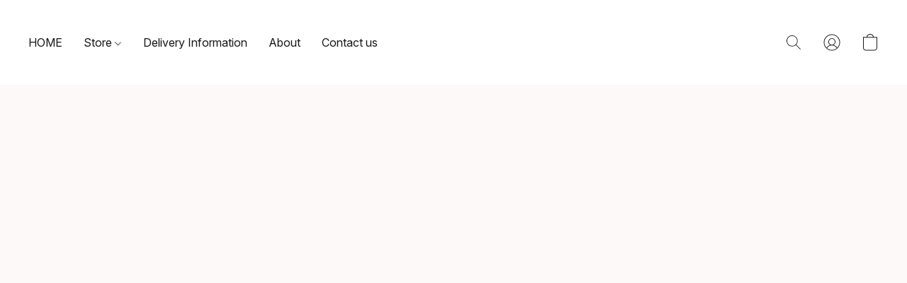

--- FILE ---
content_type: text/html;  charset=utf-8
request_url: https://store.junnette.com/products/Antique-%E3%83%9A%E3%83%B3%E3%83%80%E3%83%B3%E3%83%88%E3%83%98%E3%83%83%E3%83%89-p388726275
body_size: 22889
content:

<!doctype html>
<html id="ecwid_html" lang="ja">
<head>
	<meta charset="utf-8">
	<meta name="viewport"
		  content="height=device-height, width=device-width, initial-scale=1.0, maximum-scale=5.0, minimum-scale=1.0, viewport-fit=cover"/>
	<meta name="referrer" content="origin"/>
	<meta name="generator" content="ec-instant-site"/>
	<meta name="chrome" content="nointentdetection">

	

    <title>Antique / ペンダントヘッド</title><meta property="og:title" content="Antique / ペンダントヘッド" data-vmid="og:title"><meta property="og:image" content="https://d2j6dbq0eux0bg.cloudfront.net/images/16757262/2510561849.jpg" data-vmid="og:image"><meta property="og:image:secure_url" content="https://d2j6dbq0eux0bg.cloudfront.net/images/16757262/2510561849.jpg" data-vmid="og:image:secure_url"><meta property="twitter:title" content="Antique / ペンダントヘッド" data-vmid="twitter:title"><meta property="twitter:image" content="https://d2j6dbq0eux0bg.cloudfront.net/images/16757262/2510561849.jpg" data-vmid="twitter:image"><meta property="og:locale" content="en_US" data-vmid="og:locale"><meta property="twitter:card" content="summary_large_image" data-vmid="twitter:card"><meta property="og:type" content="website" data-vmid="og:type"><meta property="og:site_name" content="junnette Store" data-vmid="og:site_name"><meta name="description" content="ジオメトリック模様入り、アールデコ・スタイルのロケットペンダントヘッド ブランド WIDOR 素材 合金 サイズと重量 2.6 x 1.8cm 4g その他 美品 ディーラーによると、1930年代頃、生産の品とのこと。"><meta property="og:description" content="ジオメトリック模様入り、アールデコ・スタイルのロケットペンダントヘッド ブランド WIDOR 素材 合金 サイズと重量 2.6 x 1.8cm 4g その他 美品 ディーラーによると、1930年代頃、生産の品とのこと。" data-vmid="og:description"><meta property="twitter:description" content="ジオメトリック模様入り、アールデコ・スタイルのロケットペンダントヘッド ブランド WIDOR 素材 合金 サイズと重量 2.6 x 1.8cm 4g その他 美品 ディーラーによると、1930年代頃、生産の品とのこと。" data-vmid="twitter:description"><link href="https://store.junnette.com/products/Antique-%E3%83%9A%E3%83%B3%E3%83%80%E3%83%B3%E3%83%88%E3%83%98%E3%83%83%E3%83%89-p388726275" hreflang="ja" rel="alternate"><link href="https://store.junnette.com/fr/products/Antique-%E3%83%9A%E3%83%B3%E3%83%80%E3%83%B3%E3%83%88%E3%83%98%E3%83%83%E3%83%89-p388726275" hreflang="fr" rel="alternate"><link href="https://store.junnette.com/en/products/Antique-%E3%83%9A%E3%83%B3%E3%83%80%E3%83%B3%E3%83%88%E3%83%98%E3%83%83%E3%83%89-p388726275" hreflang="en" rel="alternate"><link href="https://store.junnette.com/ko/products/Antique-%E3%83%9A%E3%83%B3%E3%83%80%E3%83%B3%E3%83%88%E3%83%98%E3%83%83%E3%83%89-p388726275" hreflang="ko" rel="alternate"><link href="https://store.junnette.com/zh/products/Antique-%E3%83%9A%E3%83%B3%E3%83%80%E3%83%B3%E3%83%88%E3%83%98%E3%83%83%E3%83%89-p388726275" hreflang="zh" rel="alternate"><link href="https://store.junnette.com/it/products/Antique-%E3%83%9A%E3%83%B3%E3%83%80%E3%83%B3%E3%83%88%E3%83%98%E3%83%83%E3%83%89-p388726275" hreflang="it" rel="alternate"><link href="https://store.junnette.com/es/products/Antique-%E3%83%9A%E3%83%B3%E3%83%80%E3%83%B3%E3%83%88%E3%83%98%E3%83%83%E3%83%89-p388726275" hreflang="es" rel="alternate"><link href="https://store.junnette.com/products/Antique-%E3%83%9A%E3%83%B3%E3%83%80%E3%83%B3%E3%83%88%E3%83%98%E3%83%83%E3%83%89-p388726275" hreflang="x-default" rel="alternate">

<link rel="manifest" href="/manifest.json" />
<meta name="theme-color" content="#FFFFFF" />
<meta http-equiv="x-dns-prefetch-control" content="on">

<link rel="preconnect" href="https://d34ikvsdm2rlij.cloudfront.net/vuega/static/2026/all" crossorigin/>
<link rel="dns-prefetch" href="https://d34ikvsdm2rlij.cloudfront.net/vuega/static/2026/all" crossorigin/>

<link rel="preconnect" href="//images.unsplash.com/" crossorigin/>
<link rel="dns-prefetch" href="//images.unsplash.com/" crossorigin/>

	<link rel="preconnect" href="https://dfvc2y3mjtc8v.cloudfront.net" crossorigin/>
	<link rel="dns-prefetch" href="https://dfvc2y3mjtc8v.cloudfront.net" crossorigin/>
	<link rel="preconnect" href="https://dhgf5mcbrms62.cloudfront.net" crossorigin/>
	<link rel="dns-prefetch" href="https://dhgf5mcbrms62.cloudfront.net" crossorigin/>
	<link rel="preconnect" href="https://d2gt4h1eeousrn.cloudfront.net" crossorigin/>
	<link rel="dns-prefetch" href="https://d2gt4h1eeousrn.cloudfront.net" crossorigin/>

<link rel="preconnect" href="//maps.googleapis.com" crossorigin/>
<link rel="dns-prefetch" href="//maps.googleapis.com" crossorigin/>

<meta property="og:url" content="https://store.junnette.com/products/Antique-%E3%83%9A%E3%83%B3%E3%83%80%E3%83%B3%E3%83%88%E3%83%98%E3%83%83%E3%83%89-p388726275" />
    <style>@layer vuega-reset, base, components, utilities;</style><link rel="stylesheet" type="text/css" href="https://d34ikvsdm2rlij.cloudfront.net/vuega/static/2026/all/website/assets/website-l7ucqb3s.css" /><link rel="stylesheet" type="text/css" href="https://d34ikvsdm2rlij.cloudfront.net/vuega/static/2026/all/website/assets/HeaderTile-kxl9gblf.css" /><link rel="stylesheet" type="text/css" href="https://d34ikvsdm2rlij.cloudfront.net/vuega/static/2026/all/website/assets/style-coivxstf.css" /><link rel="stylesheet" type="text/css" href="https://d34ikvsdm2rlij.cloudfront.net/vuega/static/2026/all/website/assets/FooterTile-juq503vk.css" /><link rel="stylesheet" type="text/css" href="https://d34ikvsdm2rlij.cloudfront.net/vuega/static/2026/all/website/assets/InterFont-h91y70fa.css" /><link rel="stylesheet" type="text/css" href="https://d34ikvsdm2rlij.cloudfront.net/vuega/static/2026/all/website/assets/MontserratFont-4808z44a.css" />

<script>
	var viewportStyleEl = document.createElement('style');
	viewportStyleEl.appendChild(
		document.createTextNode(
			':root {' +
				'--vh: ' + window.innerHeight + ';' +
				'--vw: ' + window.innerWidth + ';' +
			'}'
		)
	);
	document.head.appendChild(viewportStyleEl);
</script>

		<script>
			var removeStaticIntervalId = setInterval(function () {
				if (typeof Ecwid !== "undefined") {
					var staticElement = document.querySelector('#static-html');
					if (staticElement && staticElement.parentNode) {
						staticElement.parentNode.removeChild(staticElement);
					}
					clearInterval(removeStaticIntervalId);
				}
			}, 100);
		</script>

        

		<link rel="canonical" href="https://store.junnette.com/products/Antique-%E3%83%9A%E3%83%B3%E3%83%80%E3%83%B3%E3%83%88%E3%83%98%E3%83%83%E3%83%89-p388726275"/>


    <style> 
div.reviews .review .review__desc p {
   font-size: 16px;
}</style>

</head>
<body id="ecwid_body"
	  class="starter-site disable-ecwid-loader">
<!-- Google Tag Manager -->
<!-- Not Configured -->
<!-- End Google Tag Manager -->
<script>
	showStore = true;
</script>
<script>
	window.assetsBaseUrl = "https://d34ikvsdm2rlij.cloudfront.net/vuega/static/2026/all/";
	window.initialState = "{\"context\":{\"previewMode\":false,\"isTemplatePreviewMode\":false,\"isStyleSettingsPreviewMode\":false,\"isStyleSettingsOnboardingPreviewMode\":false,\"ssrRendered\":true,\"fromAdmin\":false,\"bucketUrls\":{\"au-syd\":\"https://dfvc2y3mjtc8v.cloudfront.net\",\"us-vir\":\"https://dhgf5mcbrms62.cloudfront.net\",\"eu-fra\":\"https://d2gt4h1eeousrn.cloudfront.net\"},\"heapScriptUrl\":\"https://d1tqsoh7s4xjz9.cloudfront.net/v2/i.min.js\",\"heapDomain\":\"https://ecomm.events\",\"page\":\"STORE\",\"appJsUrls\":[\"https://infiniteapps.net/app/currency-converter/storefront.js\",\"https://js.stripe.com/v3/\",\"https://js.stripe.com/v3/\"],\"appCssUrls\":[],\"appsPublicTokens\":{\"infiniteapps-currency-switch\":\"public_wcRqYsVyELmUU9iG3FVPDPRCp16y1tYq\"},\"appsPublicConfigs\":{\"infiniteapps-currency-switch\":\"{\\\"appEnabled\\\":\\\"true\\\",\\\"currencies\\\":[\\\"AED\\\",\\\"AFN\\\",\\\"ALL\\\",\\\"AMD\\\",\\\"ANG\\\",\\\"AOA\\\",\\\"ARS\\\",\\\"AUD\\\",\\\"AWG\\\",\\\"AZN\\\",\\\"BAM\\\",\\\"BBD\\\",\\\"BDT\\\",\\\"BGN\\\",\\\"BHD\\\",\\\"BIF\\\",\\\"BMD\\\",\\\"BND\\\",\\\"BOB\\\",\\\"BRL\\\",\\\"BSD\\\",\\\"BTC\\\",\\\"BTN\\\",\\\"BWP\\\",\\\"BYN\\\",\\\"BZD\\\",\\\"CAD\\\",\\\"CDF\\\",\\\"CHF\\\",\\\"CLF\\\",\\\"CLP\\\",\\\"CNY\\\",\\\"COP\\\",\\\"CRC\\\",\\\"CUC\\\",\\\"CUP\\\",\\\"CVE\\\",\\\"CZK\\\",\\\"DJF\\\",\\\"DKK\\\",\\\"DOP\\\",\\\"DZD\\\",\\\"EGP\\\",\\\"ERN\\\",\\\"ETB\\\",\\\"EUR\\\",\\\"FJD\\\",\\\"FKP\\\",\\\"GBP\\\",\\\"GEL\\\",\\\"GGP\\\",\\\"GHS\\\",\\\"GIP\\\",\\\"GMD\\\",\\\"GNF\\\",\\\"GTQ\\\",\\\"GYD\\\",\\\"HKD\\\",\\\"HNL\\\",\\\"HRK\\\",\\\"HTG\\\",\\\"HUF\\\",\\\"IDR\\\",\\\"ILS\\\",\\\"IMP\\\",\\\"INR\\\",\\\"IQD\\\",\\\"IRR\\\",\\\"ISK\\\",\\\"JEP\\\",\\\"JMD\\\",\\\"JOD\\\",\\\"JPY\\\",\\\"KES\\\",\\\"KGS\\\",\\\"KHR\\\",\\\"KMF\\\",\\\"KPW\\\",\\\"KRW\\\",\\\"KWD\\\",\\\"KYD\\\",\\\"KZT\\\",\\\"LAK\\\",\\\"LBP\\\",\\\"LKR\\\",\\\"LRD\\\",\\\"LSL\\\",\\\"LYD\\\",\\\"MAD\\\",\\\"MDL\\\",\\\"MGA\\\",\\\"MKD\\\",\\\"MMK\\\",\\\"MNT\\\",\\\"MOP\\\",\\\"MRO\\\",\\\"MUR\\\",\\\"MVR\\\",\\\"MWK\\\",\\\"MXN\\\",\\\"MYR\\\",\\\"MZN\\\",\\\"NAD\\\",\\\"NGN\\\",\\\"NIO\\\",\\\"NOK\\\",\\\"NPR\\\",\\\"NZD\\\",\\\"OMR\\\",\\\"PAB\\\",\\\"PEN\\\",\\\"PGK\\\",\\\"PHP\\\",\\\"PKR\\\",\\\"PLN\\\",\\\"PYG\\\",\\\"QAR\\\",\\\"RON\\\",\\\"RSD\\\",\\\"RUB\\\",\\\"RWF\\\",\\\"SAR\\\",\\\"SBD\\\",\\\"SCR\\\",\\\"SDG\\\",\\\"SEK\\\",\\\"SGD\\\",\\\"SHP\\\",\\\"SLL\\\",\\\"SOS\\\",\\\"SRD\\\",\\\"SSP\\\",\\\"STD\\\",\\\"STN\\\",\\\"SVC\\\",\\\"SYP\\\",\\\"SZL\\\",\\\"THB\\\",\\\"TJS\\\",\\\"TMT\\\",\\\"TND\\\",\\\"TOP\\\",\\\"TRY\\\",\\\"TTD\\\",\\\"TWD\\\",\\\"TZS\\\",\\\"UAH\\\",\\\"UGX\\\",\\\"USD\\\",\\\"UYU\\\",\\\"UZS\\\",\\\"VEF\\\",\\\"VND\\\",\\\"VUV\\\",\\\"WST\\\",\\\"XAF\\\",\\\"XAG\\\",\\\"XAU\\\",\\\"XCD\\\",\\\"XDR\\\",\\\"XOF\\\",\\\"XPD\\\",\\\"XPF\\\",\\\"XPT\\\",\\\"YER\\\",\\\"ZAR\\\",\\\"ZMW\\\",\\\"ZWL\\\"],\\\"autoSwitch\\\":\\\"true\\\",\\\"shouldReplace\\\":\\\"false\\\",\\\"different\\\":\\\"true\\\",\\\"fallbackCurrency\\\":\\\"EUR\\\",\\\"fallbackCurrencyPrefix\\\":\\\"€\\\",\\\"fallbackCurrencySuffix\\\":\\\"\\\",\\\"fallbackDecimalSeparator\\\":\\\".\\\",\\\"fallbackGroupSeparator\\\":\\\" \\\",\\\"btnLayout\\\":\\\"static\\\",\\\"btnPositionStatic\\\":\\\"top\\\",\\\"btnPositionStaticCustom\\\":\\\"\\\",\\\"btnPositionFixed\\\":\\\"bottom_right\\\",\\\"btnTheme\\\":\\\"light\\\",\\\"btnUseCustomColors\\\":\\\"false\\\",\\\"btnBgColor\\\":\\\"#ffffff\\\",\\\"btnTextColor\\\":\\\"#1f2328\\\",\\\"btnLabelColor\\\":\\\"#1f2328\\\",\\\"btnLabelSelect\\\":\\\"Select your currency:\\\",\\\"btnShowCurrencyLabel\\\":\\\"true\\\",\\\"modalTheme\\\":\\\"light\\\",\\\"modalNumberOfColumns\\\":\\\"3\\\",\\\"modalSearch\\\":\\\"Search...\\\",\\\"modalSearchNoResults\\\":\\\"No results\\\",\\\"modalUseCustomColors\\\":\\\"false\\\",\\\"modalBgColor\\\":\\\"#ffffff\\\",\\\"modalTextColor\\\":\\\"#1f2328\\\",\\\"modalFullScreen\\\":\\\"true\\\",\\\"fontSize\\\":\\\"normal\\\",\\\"decimalPlaces\\\":\\\"2\\\",\\\"customCSS\\\":\\\"\\\",\\\"websitePlatform\\\":\\\"instantsite\\\",\\\"manualRates\\\":{},\\\"showSearch\\\":\\\"true\\\",\\\"hideSymbols\\\":[],\\\"addOrderExtra\\\":\\\"false\\\",\\\"showBtnLabelSelect\\\":true,\\\"fallbackDefaultLang\\\":\\\"ja\\\",\\\"btnLabelSelectTranslated\\\":{\\\"ja\\\":\\\"Select your currency:\\\",\\\"fr\\\":\\\"Select your currency:\\\",\\\"en\\\":\\\"Select your currency:\\\",\\\"ko\\\":\\\"Select your currency:\\\",\\\"zh\\\":\\\"Select your currency:\\\",\\\"it\\\":\\\"Select your currency:\\\",\\\"es\\\":\\\"Select your currency:\\\"},\\\"defaultLang\\\":\\\"\\\"}\"},\"editSiteUrl\":\"https://my.ecwid.com/edit-starter-site?ownerid=16757262&lang=ja&from_admin\",\"subscriptionData\":{\"channelId\":\"ecwid\",\"channelType\":\"DIRECT\",\"isPaid\":true,\"isAllowNewCookieBanner\":true,\"maxPageNumber\":10,\"isMultilingualStoreFeatureEnabled\":true,\"isAdvancedDiscountsFeatureAvailable\":true,\"isBasicEcommerceFeatureEnabled\":true,\"siteMode\":\"ECOMMERCE\",\"isRichTextEditorEnabled\":true,\"isTemplateMarketFeatureEnabled\":true,\"isCustomCodeFeatureEnabled\":true,\"isAccessToControlPanel\":true,\"isStorefrontAgeConfirmationFeatureEnabled\":true,\"isAiSectionGenerationFeatureEnabled\":true,\"planName\":\"ECWID_BUSINESS\",\"planPeriod\":\"monthly\",\"isInstantSiteBrandingFooterEnabled\":true,\"isNewSystemSettingsFeatureEnabled\":false,\"isNewSystemSettingsUiFeatureEnabled\":true,\"isShowUpgradeBanner\":false,\"isInstantSiteV2BlogFeatureEnabled\":false},\"isHighPriorityLoadAssigned\":false,\"dataDogRumSettings\":{\"applicationId\":\"c44928be-5327-4643-86ca-bd00b67c66cb\",\"clientToken\":\"pub9dbf33e28dc152b76bde3d2999dfd2a0\",\"site\":\"us5.datadoghq.com\",\"service\":\"vuega-site-prod\",\"env\":\"prod\",\"version\":\"2026-2853-gbe979da98324f6\",\"sessionSampleRate\":0.01,\"defaultPrivacyLevel\":\"mask-user-input\"},\"siteId\":16757262,\"serviceUrl\":\"https://vuega.ecwid.com\",\"clientIp\":\"3.145.27.8\",\"useStorefrontSSR\":false},\"page\":{\"pageList\":[{\"pageId\":\"home\",\"title\":\"Home\",\"urlPath\":\"/\",\"visible\":true,\"visibleHeader\":true,\"visibleFooter\":true,\"indexed\":true,\"tileIds\":[\"global\",\"gdpr-banner\",\"header-8XXPFg\",\"cover-geHCkt\",\"image-text-byqGVg\",\"call-to-action-enTLbs\",\"cover-YStPPx\",\"call-to-action-XXRCbG\",\"location-xzQTLH\",\"call-to-action-5j9jhc\",\"image-text-zxFnhQ\",\"footer-XVuycm\",\"text-vmNLPe\",\"call-to-action-8KMks5\"],\"createdTimestamp\":1698748482314},{\"pageId\":\"products\",\"title\":\"Storefront\",\"urlPath\":\"/products\",\"visible\":true,\"visibleHeader\":true,\"visibleFooter\":true,\"indexed\":true,\"tileIds\":[\"product-details\"],\"createdTimestamp\":1698748482324},{\"pageId\":\"category\",\"title\":\"Category\",\"urlPath\":\"/category\",\"visible\":true,\"visibleHeader\":true,\"visibleFooter\":true,\"visibleAnnouncementBar\":true,\"indexed\":true,\"tileIds\":[\"storefront-category\"],\"createdTimestamp\":1760383074604},{\"pageId\":\"product\",\"title\":\"Product\",\"urlPath\":\"/product\",\"visible\":true,\"visibleHeader\":true,\"visibleFooter\":true,\"visibleAnnouncementBar\":true,\"indexed\":true,\"tileIds\":[\"storefront-product\"],\"createdTimestamp\":1760383074912}],\"pageSettings\":{\"tilesVisibility\":{\"visibleAnnouncementBar\":true,\"visibleHeader\":true,\"visibleFooter\":true},\"pageType\":\"STORE\"}},\"base\":{\"playingVideosInWebsite\":[],\"burgerMenuOpened\":false,\"searchPanelOpened\":false,\"visibleTranslationLanguages\":[\"ja\",\"fr\",\"en\",\"ko\",\"zh\",\"it\",\"es\"],\"sideBarType\":\"\",\"isFullPreviewEnabled\":false,\"menuOpenIds\":{},\"menuOpenRequestedByTile\":{}},\"translation\":{\"websiteTranslations\":{\"Block.FeaturedProduct.Blank.title\":\"Product Name\",\"Language.id\":\"インドネシア語\",\"ADA.Favorites\":\"Go to your Favorites\",\"Block.EmbedCustomCode.Blank.placeholder\":\"Changes appear when the site is published\",\"Language.tr_iso\":\"TR\",\"Language.zh_CN\":\"Chinese (Simplified)\",\"Footer.CookieSettings\":\"Cookie settings\",\"SocialIcon.apple_music.title\":\"Apple Music\",\"Language.hu\":\"Hungarian\",\"Dialog.TrackingConsent.AcceptAll.button\":\"全てのCookieを受け入れる\",\"Language.hr\":\"クロアチア語\",\"Language.zh_TW\":\"Chinese (Traditional)\",\"Block.Video.Content.VideoUploaded.Title.ADA.context\":\"Displayable title of this video is {title}\",\"Language.hy\":\"Armenian\",\"SocialIcon.linkedin.title\":\"LinkedIn\",\"Language.cs_iso\":\"CS\",\"Footer.CookieSettings.ADA.context\":\"Open advanced cookie settings in a new tab\",\"Footer.PoweredByLightspeed\":\"Powered by Lightspeed\",\"SocialIcon.twitter.title\":\"X (former Twitter)\",\"Footer.CookieSettings.Analytics\":\"分析と必須の Cookie を許可する\",\"Footer.ReportAbuse\":\"迷惑行為の報告\",\"Block.Video.Content.VideoUpload.Blank.placeholder\":\"Your video will appear here\",\"Dialog.TrackingConsent.description_vol2\":\"We use cookies and similar technologies to remember your preferences, measure effectiveness of our campaigns, and analyze depersonalized data to improve performance of our site. By choosing “Accept”, you consent to the use of all the cookies. To set up your cookie preferences, click “Cookie Settings”. You can change your cookie preferences anytime in My Account → Cookie consent or at the bottom of the site.\",\"NavigationMenu.Account\":\"マイアカウント\",\"SocialIcon.instagram.title\":\"Instagram\",\"SEO.StoreTitle\":\"商品\",\"Location.GetDirections.action\":\"Get directions\",\"Language.ca_iso\":\"CA\",\"Pricing.NameYourPrice\":\"Free or your own price\",\"Dialog.TrackingConsent.Settings.Selected.button\":\"選択を許可\",\"ContactForm.EmailField.error_invalid\":\"Invalid email address format\",\"Block.CategoryCollection.Blank.placeholder\":\"Your category will be shown here\",\"ContactForm.Submit.error\":\"Couldn’t send the message. Please try again later.\",\"Language.fi_iso\":\"FI\",\"Language.is\":\"アイスランド語\",\"Language.zh_CN_iso\":\"ZH (CN)\",\"ProductDetails.badge.preorder\":\"予約注文\",\"Language.it\":\"イタリア語\",\"Language.no_iso\":\"NO\",\"Language.zh\":\"中国語（簡体字）\",\"Language.de_CH_iso\":\"DE (CH)\",\"Block.ContactInfo.Email.button\":\"Email us\",\"CommonLabel.NextTab.Icon.ADA.context\":\"Switch to the tab {count} of {countAll}\",\"CommonLabel.PrevSlideArrow.Button.ADA.context\":\"Go to the next slide\",\"Header.Menu.Close.action\":\"Close\",\"Language.ja\":\"日本語\",\"OutOfStock.label\":\"在庫なし\",\"Common.FreeShipping.text\":\"Free\",\"ADA.Search.duplicate\":\"ウェブサイトを検索する\",\"Dialog.TrackingConsent.Settings.OnlyEssential.button\":\"不可欠なもののみ許可する\",\"Language.he_iso\":\"HE\",\"Language.gl\":\"Galician\",\"Language.es_iso\":\"ES\",\"Language.fr\":\"フランス語\",\"Footer.PoweredBy.wl_safe\":\"Powered by {brand}\",\"ADA.Menu.Mobile\":\"Website menu\",\"Block.FeaturedProduct.DemoContent.Price\":\"199.99\",\"CommonLabel.SkipToMainContent.Button.ADA.context\":\"Skip to main content\",\"Mail.AbuseReport.body\":\"SID {storeId}, {storeUrl}\",\"ADA.Cart\":\"Go to your shopping cart\",\"Language.mn_iso\":\"MN\",\"ShowAllProducts.Button\":\"Show All Products\",\"ContactsWidget.OpenMessenger.Browser.button\":\"Open in browser\",\"Dialog.TrackingConsent.description.duplicate\":\"We use cookies and similar technologies to remember your preferences and keep you logged in (“essential“ cookies); to measure effectiveness of our campaigns and analyze depersonalized data to improve performance of our site (“non-essential“ cookies). By choosing \\\"Accept only essential cookies\\\", you consent to the use of only the technically necessary essential cookies. By choosing “Accept all cookies”, you consent to the use of all the cookies. You can change your cookie preferences anytime by clicking “Cookie consent” at the bottom of the site. \",\"Language.mr_iso\":\"MR\",\"Language.he\":\"ヘブライ語\",\"Language.lt_iso\":\"LT\",\"Language.nl_iso\":\"NL\",\"Language.ro_iso\":\"RO\",\"SoldOut.label\":\"売り切れ\",\"Footer.PoweredBy.ADA.context\":\"Open info about the website builder in a new tab\",\"EmptyState.RootCategories.title\":\"Your root categories will be shown here\",\"ProductDetails.Preorder.button\":\"予約注文\",\"Language.id_iso\":\"ID\",\"NavigationMenu.ProductSearch\":\"Search products\",\"Legal.IncludedTaxList\":\"税込価格\",\"Block.CategoryCollection.ProductNumber.Many\":\"{productCount} products\",\"Block.ContactInfo.WhatsApp.button\":\"Chat on WhatsApp\",\"Location.Map.NoCookieConsent.action\":\"クッキーを受け入れてマップを見る\",\"Dialog.TrackingConsent.ViewPolicy.ADA.context\":\"Learn more about the privacy policy in a new tab\",\"SocialIcon.facebook.title\":\"Facebook\",\"Block.Video.VideoUpload.Preview\":\"Your Video\",\"ADA.Search\":\"Search the website\",\"Language.mn\":\"Mongolian\",\"Language.mk\":\"Macedonian\",\"SocialIcon.viber.title\":\"Viber\",\"Language.lv_iso\":\"LV\",\"CommonLabel.NextSlideArrow.Button.ADA.context\":\"Go to the next slide\",\"SocialIcon.line.title\":\"Line\",\"Language.mr\":\"Marathi\",\"Language.ko_iso\":\"KO\",\"Language.gl_iso\":\"GL\",\"Language.fil_iso\":\"FIL\",\"Language.ms\":\"Malay\",\"Language.ru_iso\":\"RU\",\"Block.CategoryProducts.WebSiteContent.Price\":\"Available:\",\"Dialog.TrackingConsent.title\":\"プライバシー通知\",\"Language.lv\":\"Latvian\",\"Language.th_iso\":\"TH\",\"NavigationMenu.More\":\"More…\",\"ADA.Search.placeholder\":\"Enter what you’re looking for here\",\"Block.FeaturedProduct.Blank.placeholder\":\"Your product will be shown here\",\"Dialog.Showroom.TrackingConsent.Settings.Analytics.description\":\"Consent for cookies used for analytics, such as Google Analytics and internal website statistics.\",\"Language.de_iso\":\"DE\",\"Dialog.TrackingConsent.AcceptEssential.button\":\"不可欠なcookieのみ同意する\",\"ProductList.lowest_price_days_few\":\"Lowest price in {count} days: {price}\",\"SocialIcon.wechat.title\":\"WeChat\",\"Footer.CookieSettings.accept\":\"Allow all cookies\",\"Language.is_iso\":\"IS\",\"SocialIcon.threads.title\":\"Threads\",\"SocialIcon.whatsapp.title\":\"WhatsApp\",\"Language.el_iso\":\"EL\",\"Legal.TaxExemptBusiness.DE\":\"VAT is not charged (small business owner § 19 UStG)\",\"ProductList.lowest_price_days_other\":\"Lowest price in {count} days: {price}\",\"Language.no\":\"Norwegian\",\"NavigationMenu.Cart\":\"Shopping cart\",\"CustomerReviews.Image.Close.Button.ADA.context\":\"Close a customer review image\",\"Language.nl\":\"Dutch\",\"Block.LogoGallery.Content.Blank.placeholder\":\"Your logo will appear here\",\"Language.ar_iso\":\"AR\",\"ADA.Cart.duplicate\":\"ショッピングカートに移動\",\"Language.eu_iso\":\"EU\",\"Language.fr_CA\":\"French (Canada)\",\"Language.sl_iso\":\"SL\",\"ProductList.lowest_price_days_many\":\"Lowest price in {count} days: {price}\",\"Header.Brands.PopularBrands\":\"Popular brands\",\"ViewProduct.Showroom.button\":\"View Product\",\"CatalogPage.CompositeProduct.Savings.ribbon\":\"Save {discount}% on bundle\",\"Language.pt_iso\":\"PT\",\"Block.FeaturedProduct.Blank.description\":\"Describe what makes your product special. Focus on the essentials, and let an accent photo tell the details.\",\"Language.be_iso\":\"BE\",\"Language.ja_iso\":\"JA\",\"Language.ko\":\"韓国語\",\"Language.da_iso\":\"DA\",\"ADA.Mail.Showroom\":\"Contact the business by email\",\"ProductDetails.Ribbon.sample\":\"Sample Product\",\"Header.Cart\":\"Cart\",\"Mail.AbuseReport.Showroom.subject\":\"Complaint against website: ID {storeId}\",\"Block.HiddenSection.label\":\"Hidden section\",\"SocialIcon.spotify.title\":\"Spotify\",\"Language.pt_BR\":\"ブラジル ポルトガル語\",\"Dialog.TrackingConsent.description_new\":\"私たちはあなたの好みを記憶し、ログイン状態を保つためにクッキーや類似の技術を使用します(「必須」クッキー); キャンペーンの効果を測定し、サイトのパフォーマンスを向上させるために非パーソナライズされたデータを分析します(「不可欠ではない」クッキー)。 「すべてのクッキーを受け入れる」を選択すると、すべてのクッキーの使用に同意したことになります。クッキー設定を設定するには、「クッキー設定」をクリックします。 format@@0 → format@@1 またはサイトの最下部でいつでもクッキー設定を変更できます。\",\"Language.et_iso\":\"ET\",\"SitePreviewBanner.title\":\"Your site preview\",\"ContactsWidget.OpenMessenger.Mobile.button\":\"Open mobile app\",\"Dialog.TrackingConsent.Settings.Essential.description\":\"セキュリティクッキーなどの必須ウェブサイトクッキーは、不可欠なクッキーに関する同意を取り消すことはできません。\",\"ADA.Search.placeholder.duplicate\":\"あなたがお探しのものを入力してください\",\"Language.ka\":\"Georgian\",\"CommonLabels.Decline.button\":\"同意しない\",\"SocialIcon.twitch.title\":\"Twitch\",\"Block.CategoryProducts.Ribbon.Product.placeholder\":\"Ribbon\",\"ADA.Account\":\"マイアカウントへ\",\"Block.ContactInfo.Phone.button\":\"Call us\",\"CategoryProducts.Slider.FirstDash.ADA.context\":\"Go to the start of the product list\",\"CommonLabels.Accept.button\":\"同意する\",\"Language.lt\":\"Lithuanian\",\"Language.hr_iso\":\"HR\",\"Legal.ShippingCostTerms\":\"送料\",\"Legal.ShippingExclusivePrice\":\"送料を除く\",\"Location.Map.Shown.ADA.context\":\"Map with a location pin\",\"Block.ContactInfo.Facebook.button\":\"Chat on Facebook\",\"Language.sq_iso\":\"SQ\",\"Legal.TaxExemptBusiness.AT\":\"VAT is not charged (small business owner § 6 UStG)\",\"ADA.Phone.Showroom\":\"Call the business’ phone number\",\"Dialog.TrackingConsent.AboutUs.action\":\"Learn more about us\",\"Header.Phone\":\"電話\",\"Common.ExcludingShipping.text\":\"Excl.\",\"Dialog.TrackingConsent.AboutUs.ADA.context\":\"Learn more about the store in a new tab\",\"SocialIcon.youtube.title\":\"YouTube\",\"ADA.Mail.duplicate\":\"ショップにメールを作成\",\"AgeConfirmation.DefaultText.description\":\"To browse this website, you need to confirm that you have reached legal age.\",\"Footer.CookieSettings.Personalization\":\"パーソナライゼーションと必須のクッキーを許可する\",\"Language.zh_iso\":\"ZH\",\"ContactForm.Submit.success\":\"Your message has been sent\",\"Location.Map.NoCookieConsent.description\":\"To view the map, you need to consent to the use of cookies\",\"Header.Search.placeholder\":\"Search\",\"Language.sk_iso\":\"SK\",\"Mail.AbuseReport.Showroom.body\":\"ID {storeId}, {storeUrl}\",\"Test_ECWID_117315\":\"Test_ECWID_117315\",\"Block.ContactInfo.Viber.button\":\"Chat on Viber\",\"Dialog.TrackingConsent.Settings.Accept.button\":\"Accept\",\"Dialog.TrackingConsent.Settings.Personalization.description\":\"訪問者のエクスペリエンスを向上させるための設定を記憶するクッキーに対する同意。例えば、ポップアップを却下したことを示す。\",\"AgeConfirmation.DefaultText.Confirm.button\":\"I am over 21\",\"Location.Map.NoCookieConsent\":\"GoogleマップはCookieを使用してインタラクティブマップを読み込み、嗜好を記憶します。マップを表示するには、Cookieの使用に同意する必要があります。\",\"Location.Map.NoCookieConsent.more_info\":\"Cookie の使用に関する詳細情報:\",\"SocialIcon.messenger.title\":\"Facebook Messenger\",\"Header.Menu\":\"Menu\",\"SocialIcon.vkontakte.title\":\"VK\",\"Language.de_CH\":\"German (Switzerland)\",\"Language.ro\":\"ルーマニア語\",\"Dialog.TrackingConsent.description\":\"当社はクッキーや同様の技術を用いてお客様の趣向を記録し、当社キャンペーンの有効性を測り、匿名化されたデータを分析し当サイトのパフォーマンスを向上させます。「同意する」を選択することにより、クッキーの使用に同意したことになります。\",\"Mail.AbuseReport.subject\":\"Complaint against store: SID {storeId}\",\"Block.ContactInfo.Telegram.button\":\"Chat on Telegram\",\"Language.bg\":\"ブルガリア語\",\"Footer.Language\":\"言語:\",\"Language.be\":\"Belarusian\",\"Language.ru\":\"ロシア語\",\"Block.ContactInfo.WeChat.button\":\"Chat on WeChat\",\"Language.sv_iso\":\"SV\",\"Language.ms_iso\":\"MS\",\"Language.ar\":\"Arabic\",\"AgeConfirmation.DefaultText.title\":\"Are you over 21 years old?\",\"ADA.GoogleMap.duplicate\":\"Googleマップ上の場所\",\"ContactForm.PhoneField.error_invalid\":\"Invalid phone number format\",\"Language.fr_iso\":\"FR\",\"Location.Map.Background.ADA.context\":\"Here will be the map when cookies are accepted\",\"SocialIcon.snapchat.title\":\"Snapchat\",\"Subscriptions.SubscribeAndSave.ribbon\":\"サブスクリプションにして、{discount}%お得に\",\"Footer.EcwidByLightspeed\":\"LightspeedによるEcwid\",\"Block.ContactInfo.Line.button\":\"Chat on Line\",\"ContactForm.Submit.in_progress\":\"Sending\",\"Dialog.TrackingConsent.Settings.Personalization\":\"個別設定\",\"Language.uk_iso\":\"UA\",\"Block.Video.Content.VideoUpload.SupportedPlatforms.placeholder\":\"Supported platforms\",\"Dialog.TrackingConsent.Settings.Analytics.description\":\"Google Analyticsや内部ストア統計などの分析に使用されるクッキーへの同意。\",\"SocialIcon.telegram.title\":\"Telegram\",\"BuyNow.button\":\"今すぐ購入する\",\"Language.zh_TW_iso\":\"ZH (TW)\",\"CustomerReviews.ReadMore.button\":\"続きを読む\",\"CatalogPage.CompositeProduct.ribbon\":\"Bundle of {count}\",\"Header.Email\":\"メールアドレス\",\"Language.it_iso\":\"IT\",\"Language.pl\":\"Polish\",\"Language.sr_iso\":\"SR\",\"Header.Account\":\"マイアカウント\",\"ADA.Phone\":\"Call the store’s phone number\",\"CustomerReviews.Image.Open.Button.ADA.context\":\"Open a customer review image in a new tab\",\"EmptyState.FeaturedProducts.title\":\"Your featured products will be shown here\",\"Header.Search\":\"Search\",\"Language.es_419\":\"Spanish (Latin America)\",\"MobileView.Preview.Section.title\":\"Section:\",\"Language.pt\":\"Portuguese\",\"Notice.TrackingConsent.CookieSettings.ADA.context\":\"Open advanced cookie settings\",\"Cover.NextTab.Icon.ADA.context\":\"Scroll to the next section\",\"FooterHeader.SiteLanguage.Dropdown.ADA.context\":\"Change website language\",\"ContactForm.RequiredField.error\":\"This field should not be empty\",\"CommonLabel.NextSlideMarker.Button.ADA.context\":\"Go to the slide {count} of {countAll}\",\"EmptyState.RootCategories.Cards.placeholder\":\"Category name\",\"Language.vi_iso\":\"VI\",\"Dialog.TrackingConsent.Settings.button\":\"Cookieの設定\",\"Language.ka_iso\":\"KA\",\"Location.Map.NoCookieConsent.title\":\"Google Maps uses cookies to load interactive maps and remember your preferences.\",\"Language.es_419_iso\":\"ES (LA)\",\"Language.mk_iso\":\"MK\",\"CategoryProducts.Slider.ThirdDash.ADA.context\":\"Go to the end of the product list\",\"NavigationMenu.AllCategories\":\"すべてのカテゴリー\",\"Language.en\":\"英語\",\"Language.el\":\"ギリシャ語\",\"AgeConfirmation.DefaultText.Deny.button\":\"I am under 21\",\"Language.fr_CA_iso\":\"FR (CA)\",\"Language.fil\":\"Filipino\",\"Language.uk\":\"Ukrainian\",\"Dialog.TrackingConsent.Settings.Essential\":\"必須（常時許可）\",\"Language.cy_iso\":\"CY\",\"Common.ShippingCosts.link\":\"shipping\",\"Language.fa\":\"ペルシャ語\",\"Language.hu_iso\":\"HU\",\"ProductList.lowest_price_days_one\":\"Lowest price in {count} day: {price}\",\"Language.fa_iso\":\"FA\",\"Language.fi\":\"フィンランド語\",\"OnSale.label\":\"セール中\",\"ADA.Mail\":\"Compose an email to the store\",\"SkipToMainContent.Button\":\"Skip to main content\",\"Language.pl_iso\":\"PL\",\"SitePreviewBanner.Edit.button\":\"Edit Site\",\"Language.eu\":\"Basque\",\"Block.Video.Content.VideoUploaded.Author.Button.ADA.context\":\"Displayable author of this video is {name}\",\"Language.es\":\"スペイン語\",\"SocialIcon.discord.title\":\"Discord\",\"ContactForm.RequiredField.label\":\"Required field\",\"Header.ViewAll\":\"すべて表示\",\"Language.et\":\"エストニア語\",\"Block.CategoryCollection.ProductNumber.plural\":\"Products: {number}\",\"Block.ContactInfo.iMessage.button\":\"Send iMessage\",\"Dialog.TrackingConsent.ViewPolicy.action\":\"プライバシー保護指針で詳細をご確認ください。\",\"Footer.Catalog.ViewAll.button\":\"View All\",\"Language.en_iso\":\"EN\",\"Language.vi\":\"Vietnamese\",\"SocialIcon.yelp.title\":\"Yelp!\",\"Footer.CookieSettings.decline\":\"Don’t allow cookies. Only essential cookies will be used\",\"Subscriptions.FirstPayment\":\"一回目の支払い{amount}\",\"Block.Video.Content.VideoUploaded.Play.Button.ADA.context\":\"Play the video\",\"Block.Video.VideoUpload.Preview2\":\"Video #2\",\"Block.Video.VideoUpload.Preview3\":\"Video #3\",\"Footer.PoweredBy\":\"Made with\",\"Block.Video.VideoUpload.Preview4\":\"Video #4\",\"Language.ca\":\"Catalan\",\"Language.sq\":\"Albanian\",\"Language.sr\":\"Serbian\",\"CustomerReviews.StarRating.ADA.context\":\"Star rating by the customer is {count} of {countAll}\",\"ProductDetails.CompositeProduct.ribbon\":\"Bundle of {count}\",\"Language.sv\":\"スウェーデン語\",\"ADA.Phone.duplicate\":\"ショップに電話\",\"Block.CategoryProducts.Blank.Product.placeholder\":\"Your product will be shown here\",\"ProductList.lowest_price_days_two\":\"Lowest price in {count} days: {price}\",\"Header.Favorites\":\"Favorites\",\"Dialog.TrackingConsent.Settings.Analytics\":\"分析\",\"Language.hy_iso\":\"HY\",\"SocialIcon.tiktok.title\":\"TikTok\",\"Language.sk\":\"Slovak\",\"Language.sl\":\"スロベニア語\",\"ADA.GoogleMap\":\"Location on Google Maps\",\"CategoryProducts.Slider.SecondDash.ADA.context\":\"Go to the middle of the product list\",\"Block.Video.VideoUpload.Preview1\":\"Video #1\",\"Language.bg_iso\":\"BG\",\"EmptyState.FeaturedProducts.Cards.placeholder\":\"Product name\",\"Dialog.Showroom.TrackingConsent.AboutUs.ADA.context\":\"Learn more about the website in a new tab\",\"Language.da\":\"デンマーク語\",\"Language.de\":\"ドイツ語\",\"Language.tr\":\"Turkish\",\"Dialog.TrackingConsent.Settings.Decline.button\":\"Decline\",\"Footer.ReportAbuse.ADA.context\":\"Report abuse in a new tab\",\"ProductList.lowest_price\":\"Lowest price in 30 days: {price}\",\"ProductDetails.SKU\":\"SKU: {Identifier}\",\"Block.ContactInfo.BusinessLocation.button\":\"View business location\",\"Block.CategoryCollection.ProductNumber.One\":\"1 product\",\"Language.cs\":\"チェコ語\",\"SocialIcon.pinterest.title\":\"Pinterest\",\"Language.pt_BR_iso\":\"PT (BR)\",\"Language.th\":\"タイ語\",\"Block.ContactInfo.Instagram.button\":\"Chat on Instagram\",\"Language.cy\":\"Welsh\"},\"languageTranslations\":{\"ja\":{\"Language.it\":\"イタリア語\",\"Language.zh\":\"中国語（簡体字）\",\"Language.ja\":\"日本語\",\"Language.fr\":\"フランス語\",\"Language.en\":\"英語\",\"Language.es\":\"スペイン語\",\"Language.ko\":\"韓国語\"},\"fr\":{\"Language.it\":\"Italien\",\"Language.zh\":\"Chinois simplifié\",\"Language.ja\":\"Japonais\",\"Language.fr\":\"Français\",\"Language.en\":\"Anglais\",\"Language.es\":\"Espagnol\",\"Language.ko\":\"Coréen\"},\"en\":{\"Language.it\":\"Italian\",\"Language.zh\":\"Chinese (Simplified)\",\"Language.ja\":\"Japanese\",\"Language.fr\":\"French\",\"Language.en\":\"English\",\"Language.es\":\"Spanish\",\"Language.ko\":\"Korean\"},\"ko\":{\"Language.it\":\"Italian\",\"Language.zh\":\"Chinese (Simplified)\",\"Language.ja\":\"Japanese\",\"Language.fr\":\"French\",\"Language.en\":\"English\",\"Language.es\":\"Spanish\",\"Language.ko\":\"Korean\"},\"zh\":{\"Language.it\":\"Italian\",\"Language.zh\":\"Chinese (Simplified)\",\"Language.ja\":\"Japanese\",\"Language.fr\":\"French\",\"Language.en\":\"English\",\"Language.es\":\"Spanish\",\"Language.ko\":\"Korean\"},\"it\":{\"Language.it\":\"Italiano\",\"Language.zh\":\"Cinese semplificato\",\"Language.ja\":\"Giapponese\",\"Language.fr\":\"Francese\",\"Language.en\":\"Inglese\",\"Language.es\":\"Spagnolo\",\"Language.ko\":\"Coreano\"},\"es\":{\"Language.it\":\"Italian\",\"Language.zh\":\"Chinese (Simplified)\",\"Language.ja\":\"Japanese\",\"Language.fr\":\"French\",\"Language.en\":\"English\",\"Language.es\":\"Spanish\",\"Language.ko\":\"Korean\"}}},\"profile\":{\"profile\":{\"storeId\":16757262,\"locale\":\"ja\",\"storeName\":\"junnette Store\",\"tracking\":{\"googleUniversalAnalyticsId\":\"UA-139621021-1\",\"fbPixelId\":\"2945914478772724\",\"heapEnabled\":true},\"countryCode\":\"FR\",\"storeClosed\":false,\"storeSuspended\":false,\"hideSitePublishedModal\":false,\"isTemplateSite\":false,\"siteUrl\":\"https://store.junnette.com\",\"hideEcwidLinks\":false,\"enabledLanguages\":[\"ja\",\"fr\",\"en\",\"ko\",\"zh\",\"it\",\"es\"],\"enableIps\":[\"\"],\"latestPublishTimestamp\":1759811840,\"createdTimestamp\":1643143847,\"vertical\":\"gifts\",\"previewTemplateInsideEditor\":true,\"editorLightModeEnabled\":true,\"featureFlags\":{\"isPagesEnabled\":true,\"siteMode\":\"ECOMMERCE\",\"siteDisplayCondition\":\"DEFAULT\",\"isBasicEcommerceEnabled\":true,\"isNewSystemSettingsEnabled\":false,\"isNewSystemSettingsUIEnabled\":true,\"isNewSystemSettingsOnboardingUIEnabled\":false,\"isRichTextEditorEnabled\":true,\"isTemplateMarketFeatureEnabled\":true,\"isCustomCodeFeatureEnabled\":true,\"instantSiteSectionFeedbackUrl\":\"\",\"isMenuItemBrandsDropdownEnabled\":true,\"isStorefrontAgeConfirmationFeatureEnabled\":true,\"isStorefrontCustomizationEnabled\":true,\"isInstantSiteBrandingFooterEnabled\":true,\"isTextsAiGenEnabledForTextTile\":false,\"isTextsAiGenEnabledForImageTextTile\":false,\"isTextsAiGenEnabledForCoverTile\":false,\"isShowUpgradeBanner\":false,\"isInstantSiteV2BlogFeatureEnabled\":false,\"isAiAssistantEnabled\":false},\"isDraftChanged\":false}},\"tile\":{\"tileList\":[{\"content\":{\"logo\":{\"type\":\"IMAGE\",\"text\":\"junnette Store\",\"image\":{\"bucket\":\"eu-fra\",\"borderInfo\":{\"homogeneity\":true,\"color\":{\"r\":255,\"g\":255,\"b\":255,\"a\":255}},\"set\":{\"webp-600x600\":{\"url\":\"16757262/header-8XXPFg/QEn2zBu-600x600.webp\",\"width\":600,\"height\":600},\"cropped-default-100x200\":{\"url\":\"16757262/header-8XXPFg/QEn2zBu-100x200.jpg\",\"width\":100,\"height\":200},\"default-200x200\":{\"url\":\"16757262/header-8XXPFg/QEn2zBu-200x200.jpg\",\"width\":200,\"height\":200},\"default-600x600\":{\"url\":\"16757262/header-8XXPFg/QEn2zBu-600x600.jpg\",\"width\":600,\"height\":600},\"cropped-default-1000x2000\":{\"url\":\"16757262/header-8XXPFg/QEn2zBu-1000x2000.jpg\",\"width\":887,\"height\":1773},\"cropped-webp-100x200\":{\"url\":\"16757262/header-8XXPFg/QEn2zBu-100x200.webp\",\"width\":100,\"height\":200},\"webp-200x200\":{\"url\":\"16757262/header-8XXPFg/QEn2zBu-200x200.webp\",\"width\":200,\"height\":200},\"cropped-webp-500x1000\":{\"url\":\"16757262/header-8XXPFg/QEn2zBu-500x1000.webp\",\"width\":500,\"height\":1000},\"default-1200x1200\":{\"url\":\"16757262/header-8XXPFg/QEn2zBu-1200x1200.jpg\",\"width\":1200,\"height\":1200},\"cropped-default-500x1000\":{\"url\":\"16757262/header-8XXPFg/QEn2zBu-500x1000.jpg\",\"width\":500,\"height\":1000},\"webp-2000x2000\":{\"url\":\"16757262/header-8XXPFg/QEn2zBu-2000x2000.webp\",\"width\":1773,\"height\":1773},\"default-2000x2000\":{\"url\":\"16757262/header-8XXPFg/QEn2zBu-2000x2000.jpg\",\"width\":1773,\"height\":1773},\"webp-1200x1200\":{\"url\":\"16757262/header-8XXPFg/QEn2zBu-1200x1200.webp\",\"width\":1200,\"height\":1200},\"cropped-webp-1000x2000\":{\"url\":\"16757262/header-8XXPFg/QEn2zBu-1000x2000.webp\",\"width\":887,\"height\":1773}}}},\"menu\":{\"items\":[{\"id\":\"LYlTp\",\"title\":\"HOME \",\"type\":\"HYPER_LINK\",\"link\":\"https://store.junnette.com/\"},{\"id\":\"h0002\",\"title\":\"Store\",\"type\":\"GO_TO_STORE\"},{\"id\":\"KbAxE\",\"title\":\"Delivery Information\",\"type\":\"HYPER_LINK\",\"link\":\"https://store.junnette.com/products/Delivery-Customs-Information-c34505723\"},{\"id\":\"h0003\",\"title\":\"About\",\"type\":\"SCROLL_TO_TILE\",\"tileIdForScroll\":\"location-xzQTLH\"},{\"id\":\"h0004\",\"title\":\"Contact us\",\"type\":\"MAIL_LINK\",\"tileIdForScroll\":\"location-xzQTLH\",\"email\":\"junnette.store@gmail.com\"}]},\"contactInfo\":{\"phone\":\"\",\"email\":\"junnette.store@gmail.com\"},\"actionLink\":{\"type\":\"HYPER_LINK\",\"title\":\"\",\"link\":\"\"}},\"design\":{\"layout\":\"CENTER_LOGO_COMPACT\",\"logo\":{\"bold\":false,\"italic\":false,\"spacing\":0,\"capitalization\":\"none\",\"frame\":{\"visible\":false,\"width\":2},\"visible\":false},\"menu\":{\"bold\":false,\"italic\":false,\"visible\":true},\"phone\":{\"bold\":false,\"italic\":false,\"color\":{\"raw\":\"#d6d6d6\",\"hex\":\"#d6d6d6ff\",\"hsl\":{\"h\":0,\"s\":0,\"l\":0.843137,\"a\":1},\"rgba\":{\"r\":214,\"g\":214,\"b\":214,\"a\":1}},\"visible\":false},\"email\":{\"color\":{\"raw\":\"#d6d6d6\",\"hex\":\"#d6d6d6ff\",\"hsl\":{\"h\":0,\"s\":0,\"l\":0.843137,\"a\":1},\"rgba\":{\"r\":214,\"g\":214,\"b\":214,\"a\":1}}},\"search\":{\"color\":{\"raw\":\"#d6d6d6\",\"hex\":\"#d6d6d6ff\",\"hsl\":{\"h\":0,\"s\":0,\"l\":0.843137,\"a\":1},\"rgba\":{\"r\":214,\"g\":214,\"b\":214,\"a\":1}}},\"cart\":{\"visible\":true},\"general\":{\"background\":{\"type\":\"solid\",\"solid\":{},\"gradient\":{\"fromColor\":\"global.color.background\",\"toColor\":\"global.color.background\"}}},\"menuAndIcons\":{\"visibilityTogglers\":{\"account\":true}},\"panelBackground\":{\"type\":\"solid\",\"solid\":{\"color\":{\"raw\":\"#ffffff\",\"hex\":\"#ffffffff\",\"hsl\":{\"h\":0,\"s\":0,\"l\":1,\"a\":1},\"rgba\":{\"r\":255,\"g\":255,\"b\":255,\"a\":1},\"auto\":false}}}},\"externalContent\":{\"storeData\":{\"categories\":[{\"id\":174763755,\"name\":\"Preorder\",\"productsCount\":0,\"url\":\"https://store.junnette.com/products/Preorder-c174763755\",\"enabled\":true},{\"id\":120210502,\"name\":\"Lesson in Japan 🇯🇵\",\"productsCount\":0,\"url\":\"https://store.junnette.com/products/Lesson-in-Japan-🇯🇵-c120210502\",\"enabled\":true},{\"id\":72330002,\"name\":\"Flower vase\",\"productsCount\":0,\"url\":\"https://store.junnette.com/products/Flower-vase-c72330002\",\"enabled\":true},{\"id\":34223131,\"name\":\"From Morocco\",\"productsCount\":0,\"url\":\"https://store.junnette.com/products/From-Morocco-c34223131\",\"enabled\":true},{\"id\":34198335,\"name\":\"Washed Linen\",\"productsCount\":0,\"url\":\"https://store.junnette.com/products/Washed-Linen-c34198335\",\"enabled\":true},{\"id\":34266634,\"name\":\"Bags & Accessories\",\"productsCount\":0,\"url\":\"https://store.junnette.com/products/Bags-&-Accessories-c34266634\",\"enabled\":true},{\"id\":54203031,\"name\":\"Beauty\",\"productsCount\":0,\"url\":\"https://store.junnette.com/products/Beauty-c54203031\",\"enabled\":true},{\"id\":145457504,\"name\":\"Jewelry\",\"productsCount\":0,\"url\":\"https://store.junnette.com/products/Jewelry-c145457504\",\"enabled\":true},{\"id\":63199004,\"name\":\"Home & DÉCO\",\"productsCount\":0,\"url\":\"https://store.junnette.com/products/Home-&-DÉCO-c63199004\",\"enabled\":true},{\"id\":81964001,\"name\":\"Kitchen & Table\",\"productsCount\":0,\"url\":\"https://store.junnette.com/products/Kitchen-&-Table-c81964001\",\"enabled\":true},{\"id\":58287221,\"name\":\"Mode\",\"productsCount\":0,\"url\":\"https://store.junnette.com/products/Mode-c58287221\",\"enabled\":true},{\"id\":34505729,\"name\":\"Antique & Brocante\",\"productsCount\":0,\"url\":\"https://store.junnette.com/products/Antique-&-Brocante-c34505729\",\"enabled\":true},{\"id\":34505723,\"name\":\"Delivery information\",\"productsCount\":0,\"url\":\"https://store.junnette.com/products/Delivery-information-c34505723\",\"enabled\":true}],\"products\":[]},\"categoryTree\":[{\"id\":174763755,\"name\":\"Preorder\",\"nameTranslated\":{\"ko\":\"\",\"ja\":\"Preorder\",\"en\":\"\",\"it\":\"\",\"fr\":\"\",\"es\":\"\",\"zh\":\"\"},\"urlPath\":\"https://store.junnette.com/products/Preorder-c174763755\",\"enabled\":true,\"children\":[]},{\"id\":120210502,\"name\":\"Lesson in Japan 🇯🇵\",\"nameTranslated\":{\"ko\":\"\",\"ja\":\"Lesson in Japan 🇯🇵\",\"en\":\"\",\"it\":\"\",\"fr\":\"\",\"zh\":\"\",\"es\":\"\"},\"urlPath\":\"https://store.junnette.com/products/Lesson-in-Japan-🇯🇵-c120210502\",\"enabled\":true,\"children\":[]},{\"id\":72330002,\"name\":\"Flower vase\",\"nameTranslated\":{\"ko\":\"\",\"ja\":\"Flower vase\",\"en\":\"\",\"it\":\"\",\"fr\":\"\",\"zh\":\"\",\"es\":\"\"},\"urlPath\":\"https://store.junnette.com/products/Flower-vase-c72330002\",\"enabled\":true,\"children\":[]},{\"id\":34223131,\"name\":\"From Morocco\",\"nameTranslated\":{\"ko\":\"\",\"ja\":\"From Morocco\",\"en\":\"\",\"it\":\"\",\"fr\":\"\",\"zh\":\"\",\"es\":\"\"},\"urlPath\":\"https://store.junnette.com/products/From-Morocco-c34223131\",\"enabled\":true,\"children\":[{\"id\":121818753,\"name\":\"Panier\",\"nameTranslated\":{\"ko\":\"\",\"ja\":\"Panier\",\"en\":\"\",\"it\":\"\",\"fr\":\"\",\"zh\":\"\",\"es\":\"\"},\"urlPath\":\"https://store.junnette.com/products/Panier-c121818753\",\"enabled\":true,\"children\":[]},{\"id\":121787002,\"name\":\"Metal Products\",\"nameTranslated\":{\"ko\":\"\",\"ja\":\"Metal Products\",\"en\":\"\",\"it\":\"\",\"fr\":\"\",\"zh\":\"\",\"es\":\"\"},\"urlPath\":\"https://store.junnette.com/products/Metal-Products-c121787002\",\"enabled\":true,\"children\":[]},{\"id\":121825502,\"name\":\"Bag\",\"nameTranslated\":{\"ko\":\"\",\"ja\":\"Bag\",\"en\":\"\",\"it\":\"\",\"fr\":\"\",\"zh\":\"\",\"es\":\"\"},\"urlPath\":\"https://store.junnette.com/products/Bag-c121825502\",\"enabled\":true,\"children\":[]},{\"id\":121826501,\"name\":\"Beauty & Health\",\"nameTranslated\":{\"ko\":\"\",\"ja\":\"Beauty & Health\",\"en\":\"\",\"it\":\"\",\"fr\":\"\",\"zh\":\"\",\"es\":\"\"},\"urlPath\":\"https://store.junnette.com/products/Beauty-&-Health-c121826501\",\"enabled\":true,\"children\":[]},{\"id\":121804502,\"name\":\"Accessories\",\"nameTranslated\":{\"ko\":\"\",\"ja\":\"Accessories\",\"en\":\"\",\"it\":\"\",\"fr\":\"\",\"zh\":\"\",\"es\":\"\"},\"urlPath\":\"https://store.junnette.com/products/Accessories-c121804502\",\"enabled\":true,\"children\":[]},{\"id\":121826004,\"name\":\"Mirror\",\"nameTranslated\":{\"ko\":\"\",\"ja\":\"Mirror\",\"en\":\"\",\"it\":\"\",\"fr\":\"\",\"zh\":\"\",\"es\":\"\"},\"urlPath\":\"https://store.junnette.com/products/Mirror-c121826004\",\"enabled\":true,\"children\":[]},{\"id\":121791502,\"name\":\"Glass & Porcelain\",\"nameTranslated\":{\"ko\":\"\",\"ja\":\"Glass & Porcelain\",\"en\":\"\",\"it\":\"\",\"fr\":\"\",\"zh\":\"\",\"es\":\"\"},\"urlPath\":\"https://store.junnette.com/products/Glass-&-Porcelain-c121791502\",\"enabled\":true,\"children\":[]},{\"id\":121786504,\"name\":\"Wood work\",\"nameTranslated\":{\"ko\":\"\",\"ja\":\"Wood work\",\"en\":\"\",\"it\":\"\",\"fr\":\"\",\"zh\":\"\",\"es\":\"\"},\"urlPath\":\"https://store.junnette.com/products/Wood-work-c121786504\",\"enabled\":true,\"children\":[]}]},{\"id\":34198335,\"name\":\"Washed Linen\",\"nameTranslated\":{\"ko\":\"\",\"ja\":\"Washed Linen\",\"en\":\"\",\"it\":\"\",\"fr\":\"\",\"zh\":\"\",\"es\":\"\"},\"urlPath\":\"https://store.junnette.com/products/Washed-Linen-c34198335\",\"enabled\":true,\"children\":[]},{\"id\":34266634,\"name\":\"Bags & Accessories\",\"nameTranslated\":{\"ko\":\"\",\"ja\":\"Bags & Accessories\",\"en\":\"\",\"it\":\"\",\"fr\":\"\",\"es\":\"\",\"zh\":\"\"},\"urlPath\":\"https://store.junnette.com/products/Bags-&-Accessories-c34266634\",\"enabled\":true,\"children\":[]},{\"id\":54203031,\"name\":\"Beauty\",\"nameTranslated\":{\"ko\":\"\",\"ja\":\"Beauty\",\"en\":\"\",\"it\":\"\",\"fr\":\"\",\"zh\":\"\",\"es\":\"\"},\"urlPath\":\"https://store.junnette.com/products/Beauty-c54203031\",\"enabled\":true,\"children\":[]},{\"id\":145457504,\"name\":\"Jewelry\",\"nameTranslated\":{\"ko\":\"\",\"ja\":\"Jewelry\",\"en\":\"\",\"it\":\"\",\"fr\":\"\",\"es\":\"\",\"zh\":\"\"},\"urlPath\":\"https://store.junnette.com/products/Jewelry-c145457504\",\"enabled\":true,\"children\":[]},{\"id\":63199004,\"name\":\"Home & DÉCO\",\"nameTranslated\":{\"ko\":\"\",\"ja\":\"Home & DÉCO\",\"en\":\"\",\"it\":\"\",\"fr\":\"\",\"zh\":\"\",\"es\":\"\"},\"urlPath\":\"https://store.junnette.com/products/Home-&-DÉCO-c63199004\",\"enabled\":true,\"children\":[]},{\"id\":81964001,\"name\":\"Kitchen & Table\",\"nameTranslated\":{\"ko\":\"\",\"ja\":\"Kitchen & Table\",\"en\":\"\",\"it\":\"\",\"fr\":\"\",\"zh\":\"\",\"es\":\"\"},\"urlPath\":\"https://store.junnette.com/products/Kitchen-&-Table-c81964001\",\"enabled\":true,\"children\":[]},{\"id\":58287221,\"name\":\"Mode\",\"nameTranslated\":{\"ko\":\"\",\"ja\":\"Mode\",\"en\":\"\",\"it\":\"\",\"fr\":\"\",\"zh\":\"\",\"es\":\"\"},\"urlPath\":\"https://store.junnette.com/products/Mode-c58287221\",\"enabled\":true,\"children\":[]},{\"id\":34505729,\"name\":\"Antique & Brocante\",\"nameTranslated\":{\"ko\":\"\",\"ja\":\"Antique & Brocante\",\"en\":\"\",\"it\":\"\",\"fr\":\"\",\"zh\":\"\",\"es\":\"\"},\"urlPath\":\"https://store.junnette.com/products/Antique-&-Brocante-c34505729\",\"enabled\":true,\"children\":[]},{\"id\":34505723,\"name\":\"Delivery information\",\"nameTranslated\":{\"ko\":\"\",\"ja\":\"Delivery information\",\"en\":\"\",\"it\":\"\",\"fr\":\"\",\"es\":\"\",\"zh\":\"\"},\"urlPath\":\"https://store.junnette.com/products/Delivery-information-c34505723\",\"enabled\":true,\"children\":[]}]},\"hasChanges\":false,\"id\":\"header-8XXPFg\",\"order\":3,\"role\":\"BLOCK\",\"sourceId\":\"demo_default_header\",\"type\":\"HEADER\",\"visibility\":true},{\"design\":{},\"externalContent\":{\"legalLinks\":[{\"title\":\"C.G.V.\",\"type\":\"TERMS\",\"url\":\"https://store.junnette.com/products/pages/terms\",\"target\":\"\"},{\"title\":\"Confidentialité\",\"type\":\"PRIVACY_STATEMENT\",\"url\":\"https://store.junnette.com/products/pages/privacy-policy\",\"target\":\"\"},{\"title\":\"Livraison\",\"type\":\"SHIPPING_COST_PAYMENT_INFO\",\"url\":\"https://store.junnette.com/products/pages/shipping-payment\",\"target\":\"\"},{\"title\":\"Rétractation\",\"type\":\"REVOCATION_TERMS\",\"url\":\"https://store.junnette.com/products/pages/returns\",\"target\":\"\"},{\"title\":\"CONTACT\",\"type\":\"LEGAL_INFO\",\"url\":\"https://store.junnette.com/products/pages/about\",\"target\":\"\"}]},\"hasChanges\":false,\"id\":\"gdpr-banner\",\"order\":2,\"role\":\"NOTICE\",\"type\":\"GDPR_BANNER\",\"visibility\":false},{\"content\":{},\"defaults\":{\"layout\":\"DEFAULT\",\"imageSize\":{\"value\":\"LARGE\"},\"imageAspectRatio\":{\"value\":\"PORTRAIT_0667\"},\"productFiltersVisibleOnCatalogPages\":{\"value\":\"false\"},\"productFiltersPositionOnCatalogPages\":{\"value\":\"RIGHT\"},\"productFiltersOpenedByDefaultOnCategoryPage\":{\"enabled\":false},\"productFiltersOrientationPosition\":{\"value\":\"VERTICAL\"},\"showSortViewAsOptions\":{\"enabled\":true},\"enableCatalogOnOnePage\":{\"value\":\"false\"},\"productCardLayout\":{\"value\":\"CENTER\"},\"productCardSpacingType\":{\"value\":\"WIDE\"},\"productTitleBehavior\":{\"value\":\"SHOW\"},\"productSubtitleBehavior\":{\"value\":\"SHOW\"},\"productPriceBehavior\":{\"value\":\"SHOW\"},\"productListSwatchesProductOptionBehavior\":{\"value\":\"HIDE\"},\"productSkuBehavior\":{\"value\":\"HIDE\"},\"productBuyButtonBehavior\":{\"value\":\"HIDE\"},\"productRatingSectionBehavior\":{\"value\":\"SHOW\"},\"productRatingViewBehavior\":{\"value\":\"5_STARS_VIEW\"},\"showProductRatingAvg\":{\"enabled\":true},\"showProductTotalNumberOfReview\":{\"enabled\":true},\"showProductFrame\":{\"enabled\":false},\"showProductImages\":{\"enabled\":true},\"showAdditionalImageOnHover\":{\"enabled\":false},\"categoryTitleBehavior\":{\"value\":\"SHOW_ON_IMAGE\"},\"showFooterMenu\":{\"enabled\":true},\"showSigninLink\":{\"enabled\":true},\"storefrontProductOptionShape\":{\"value\":\"SQUARE\"}},\"design\":{\"layout\":\"DEFAULT\",\"imageSize\":{\"value\":\"MEDIUM\"},\"imageAspectRatio\":{\"value\":\"PORTRAIT_075\"},\"productFiltersVisibleOnCatalogPages\":{\"value\":\"false\"},\"productFiltersPositionOnCatalogPages\":{\"value\":\"RIGHT\"},\"productFiltersOpenedByDefaultOnCategoryPage\":{\"enabled\":false},\"productFiltersOrientationPosition\":{\"value\":\"VERTICAL\"},\"showSortViewAsOptions\":{\"enabled\":true},\"enableCatalogOnOnePage\":{\"enabled\":false},\"productCardLayout\":{\"value\":\"LEFT\"},\"productTitleBehavior\":{\"value\":\"SHOW\"},\"productSubtitleBehavior\":{\"value\":\"SHOW\"},\"productPriceBehavior\":{\"value\":\"SHOW\"},\"productSkuBehavior\":{\"value\":\"HIDE\"},\"productBuyButtonBehavior\":{\"value\":\"SHOW\"},\"productRatingSectionBehavior\":{\"value\":\"SHOW\"},\"productRatingViewBehavior\":{\"value\":\"5_STARS_VIEW\"},\"showProductRatingAvg\":{\"enabled\":true},\"showProductTotalNumberOfReview\":{\"enabled\":true},\"showProductFrame\":{\"enabled\":true},\"showProductImages\":{\"enabled\":true},\"showAdditionalImageOnHover\":{\"enabled\":true},\"categoryTitleBehavior\":{\"value\":\"SHOW_BELOW_IMAGE\"},\"showFooterMenu\":{\"enabled\":true},\"showSigninLink\":{\"enabled\":true},\"productListSwatchesProductOptionBehavior\":{\"value\":\"HIDE\"},\"categoryViewMode\":{\"value\":\"COLLAPSED\"}},\"hasChanges\":false,\"id\":\"product-details\",\"order\":4,\"role\":\"BLOCK\",\"sourceId\":\"default_product_browser\",\"type\":\"PRODUCT_BROWSER\",\"visibility\":true},{\"content\":{},\"defaults\":{\"layout\":\"TWO_COLUMNS_SIDEBAR_ON_THE_RIGHT\",\"galleryLayout\":{\"value\":\"IMAGE_SINGLE_THUMBNAILS_HORIZONTAL\"},\"showReviewsSectionInOneCardView\":{\"value\":\"true\"},\"showNavigationArrows\":{\"enabled\":true},\"breadcrumbsPosition\":{\"value\":\"NAVIGATION_CONTAINER\"},\"optionSize\":{\"value\":\"MEDIUM\"},\"optionShape\":{\"value\":\"SQUARE\"},\"showProductName\":{\"enabled\":true},\"showProductSku\":{\"enabled\":false},\"showProductPrice\":{\"enabled\":true},\"showLoyalty\":{\"enabled\":true},\"showProductSubtitle\":{\"enabled\":true},\"showProductOptions\":{\"enabled\":true},\"showInStockLabel\":{\"enabled\":true},\"showNumberOfItemsInStock\":{\"enabled\":true},\"showQuantity\":{\"enabled\":false},\"showDeliveryTime\":{\"enabled\":true},\"showWholesalePrices\":{\"enabled\":true},\"showAttributes\":{\"enabled\":true},\"showWeight\":{\"enabled\":false},\"showProductDescription\":{\"enabled\":true},\"showRatingSection\":{\"enabled\":true},\"showReviewSection\":{\"enabled\":true},\"favoritesEnabled\":{\"enabled\":true},\"showShareButtons\":{\"enabled\":true},\"showProductPhotoZoom\":{\"enabled\":true},\"showAltTextAsDescription\":{\"enabled\":false},\"showOutlets\":{\"enabled\":true},\"showProductsQuantity\":{\"enabled\":true}},\"design\":{\"layout\":\"TWO_COLUMNS_SIDEBAR_ON_THE_RIGHT_DESCRIPTION_UNDER_IMAGE\",\"galleryLayout\":{\"value\":\"IMAGE_SINGLE_THUMBNAILS_HORIZONTAL\"},\"showReviewsSectionInOneCardView\":{\"value\":\"true\"},\"breadcrumbsPosition\":{\"value\":\"PRODUCT_DETAILS_SIDEBAR\"},\"optionSize\":{\"value\":\"MEDIUM\"},\"optionShape\":{\"value\":\"SQUARE\"},\"showProductName\":{\"enabled\":true},\"showProductSku\":{\"enabled\":true},\"showProductPrice\":{\"enabled\":true},\"showProductSubtitle\":{\"enabled\":true},\"showProductOptions\":{\"enabled\":true},\"showInStockLabel\":{\"enabled\":true},\"showNumberOfItemsInStock\":{\"enabled\":false},\"showQuantity\":{\"enabled\":false},\"showDeliveryTime\":{\"enabled\":true},\"showWholesalePrices\":{\"enabled\":false},\"showAttributes\":{\"enabled\":true},\"showWeight\":{\"enabled\":false},\"showProductDescription\":{\"enabled\":true},\"showRatingSection\":{\"enabled\":true},\"showReviewSection\":{\"enabled\":true},\"favoritesEnabled\":{\"enabled\":true},\"showShareButtons\":{\"enabled\":true},\"showProductPhotoZoom\":{\"enabled\":true},\"showAltTextAsDescription\":{\"enabled\":false},\"showNavigationArrows\":{\"enabled\":true},\"positionBreadcrumbs\":200,\"positionBuyButton\":700,\"positionProductDescription\":2147483647,\"positionProductName\":100,\"positionProductOptions\":600,\"positionProductPrice\":300,\"positionReviewSection\":950,\"positionProductSku\":500,\"positionSaveForLater\":900,\"positionShareButtons\":1000,\"positionSubtitle\":400,\"positionWholesalePrices\":800,\"productDetailsTwoColumnsWithRightSidebarShowProductDescriptionOnSidebar\":{\"enabled\":false},\"bopisRule\":{\"value\":\"UNLIMITED\"},\"showOutlets\":{\"enabled\":true},\"showProductsQuantity\":{\"enabled\":true}},\"externalContent\":{\"productIds\":[782295767,774982304,774981840,613329664,437991098,776403368,757642840]},\"hasChanges\":false,\"id\":\"storefront-product\",\"order\":5,\"role\":\"BLOCK\",\"sourceId\":\"default_storefront_product\",\"type\":\"STOREFRONT_PRODUCT\",\"visibility\":false},{\"content\":{},\"design\":{\"layout\":\"DEFAULT\"},\"externalContent\":{\"categoryIds\":[63199004]},\"hasChanges\":false,\"id\":\"storefront-category\",\"order\":6,\"role\":\"BLOCK\",\"sourceId\":\"default_storefront_category\",\"type\":\"STOREFRONT_CATEGORY\",\"visibility\":false},{\"content\":{\"copyright\":\"© 2019-2025 junnette store\"},\"design\":{\"layout\":\"CENTER\",\"copyright\":{\"bold\":false,\"italic\":false,\"visible\":true},\"legalLinks\":{\"color\":{\"raw\":\"#7a7a7a\",\"hex\":\"#7a7a7aff\",\"hsl\":{\"h\":0,\"s\":0,\"l\":0.4882,\"a\":1},\"rgba\":{\"r\":122,\"g\":122,\"b\":122,\"a\":1}}},\"madeWithNotice\":{\"color\":{\"raw\":\"#7a7a7a\",\"hex\":\"#7a7a7aff\",\"hsl\":{\"h\":0,\"s\":0,\"l\":0.4882,\"a\":1},\"rgba\":{\"r\":122,\"g\":122,\"b\":122,\"a\":1}}},\"general\":{\"background\":{\"type\":\"solid\",\"solid\":{\"color\":{\"raw\":\"#ffffff\",\"hex\":\"#ffffffff\",\"hsl\":{\"h\":0,\"s\":0,\"l\":1,\"a\":1},\"rgba\":{\"r\":255,\"g\":255,\"b\":255,\"a\":1},\"auto\":false}},\"gradient\":{\"fromColor\":\"global.color.background\",\"toColor\":\"global.color.background\"}}},\"sanitizeHash\":\"0967c9f4ee2b9cc89f2bcfae707eedd0\"},\"externalContent\":{\"channelSettings\":{\"showFooter\":true,\"usePartnerLogoInMadeWithSection\":false,\"logoUrl\":\"\",\"madeWithUrl\":\"https://lightspeedhq.com\",\"madeWithLogoUrl\":\"\",\"madeWithLogoSvg\":\"\"},\"legalLinks\":[{\"title\":\"C.G.V.\",\"type\":\"TERMS\",\"url\":\"https://store.junnette.com/products/pages/terms\",\"target\":\"\"},{\"title\":\"Confidentialité\",\"type\":\"PRIVACY_STATEMENT\",\"url\":\"https://store.junnette.com/products/pages/privacy-policy\",\"target\":\"\"},{\"title\":\"Livraison\",\"type\":\"SHIPPING_COST_PAYMENT_INFO\",\"url\":\"https://store.junnette.com/products/pages/shipping-payment\",\"target\":\"\"},{\"title\":\"Rétractation\",\"type\":\"REVOCATION_TERMS\",\"url\":\"https://store.junnette.com/products/pages/returns\",\"target\":\"\"},{\"title\":\"CONTACT\",\"type\":\"LEGAL_INFO\",\"url\":\"https://store.junnette.com/products/pages/about\",\"target\":\"\"}],\"reportAbuseLink\":{\"title\":\"迷惑行為の報告\",\"url\":\"mailto:abuse@company.site?subject=Complaint against store: SID 16757262&body=SID 16757262, https://store.junnette.com\",\"target\":\"_blank\"},\"countriesWithHiddenPoweredBy\":[\"BY\",\"RU\",\"UA\"]},\"hasChanges\":false,\"id\":\"footer-XVuycm\",\"order\":7,\"role\":\"BLOCK\",\"sourceId\":\"demo_default_footer\",\"type\":\"FOOTER\",\"visibility\":true}],\"siteSettings\":{\"content\":{\"seo\":{\"title\":\"junnette Store\",\"description\":\"Online Concept Store. Delivery available for all over the world from Paris FRANCE.\"}},\"design\":{\"color\":{\"title\":{\"raw\":\"#191919\",\"hex\":\"#191919ff\",\"hsl\":{\"h\":0,\"s\":0,\"l\":0.09803921569,\"a\":1},\"rgba\":{\"r\":25,\"g\":25,\"b\":25,\"a\":1},\"auto\":false},\"body\":{\"raw\":\"#191919\",\"hex\":\"#191919ff\",\"hsl\":{\"h\":0,\"s\":0,\"l\":0.09803921569,\"a\":1},\"rgba\":{\"r\":25,\"g\":25,\"b\":25,\"a\":1},\"auto\":false},\"button\":{\"raw\":\"#191919\",\"hex\":\"#191919ff\",\"hsl\":{\"h\":0,\"s\":0,\"l\":0.09803921569,\"a\":1},\"rgba\":{\"r\":25,\"g\":25,\"b\":25,\"a\":1},\"auto\":false},\"link\":{\"raw\":\"#1A7AC4\",\"hex\":\"#1a7ac4ff\",\"hsl\":{\"h\":206,\"s\":0.76576576577,\"l\":0.43529411765,\"a\":1},\"rgba\":{\"r\":26,\"g\":122,\"b\":196,\"a\":1},\"auto\":false},\"background\":{\"raw\":\"#FCF9F8\",\"hex\":\"#fcf9f8ff\",\"hsl\":{\"h\":15,\"s\":0.4,\"l\":0.9804,\"a\":1},\"rgba\":{\"r\":252,\"g\":249,\"b\":248,\"a\":1},\"auto\":false}},\"fontFamily\":{\"title\":\"inter\",\"body\":\"inter\"},\"textSize\":{\"title\":48,\"subtitle\":24,\"body\":18},\"buttonSize\":{\"small\":14,\"medium\":16,\"large\":20},\"layout\":{\"maxWidth\":1120,\"tileMargin\":100,\"appearanceEffect\":\"none\"}},\"externalContent\":{\"effectiveSeoSettings\":{\"title\":\"Antique / ペンダントヘッド\",\"description\":\"ジオメトリック模様入り、アールデコ・スタイルのロケットペンダントヘッド ブランド WIDOR 素材 合金 サイズと重量 2.6 x 1.8cm 4g その他 美品 ディーラーによると、1930年代頃、生産の品とのこと。\",\"socialShareImage\":\"https://d2j6dbq0eux0bg.cloudfront.net/images/16757262/2510561849.jpg\",\"url\":\"https://store.junnette.com/products/Antique-ペンダントヘッド-p388726275\"},\"legalLinks\":[{\"title\":\"C.G.V.\",\"type\":\"TERMS\",\"url\":\"https://store.junnette.com/products/pages/terms\",\"target\":\"\"},{\"title\":\"Confidentialité\",\"type\":\"PRIVACY_STATEMENT\",\"url\":\"https://store.junnette.com/products/pages/privacy-policy\",\"target\":\"\"},{\"title\":\"Livraison\",\"type\":\"SHIPPING_COST_PAYMENT_INFO\",\"url\":\"https://store.junnette.com/products/pages/shipping-payment\",\"target\":\"\"},{\"title\":\"Rétractation\",\"type\":\"REVOCATION_TERMS\",\"url\":\"https://store.junnette.com/products/pages/returns\",\"target\":\"\"},{\"title\":\"CONTACT\",\"type\":\"LEGAL_INFO\",\"url\":\"https://store.junnette.com/products/pages/about\",\"target\":\"\"}]},\"hasChanges\":false,\"id\":\"global\",\"order\":1,\"role\":\"BLOCK\",\"type\":\"GLOBAL\"}},\"ec\":{\"categories\":{},\"products\":{},\"productsByCategory\":{},\"categoriesByCategory\":{},\"brands\":[],\"categoryTree\":[]},\"customContent\":{\"layouts\":[],\"sections\":[],\"slots\":[]},\"image\":{\"imageListInUploadingState\":[]}}";
	window.instantsite = window.instantsite || {};
</script>
<div>
	<script>
		var hasStaticHtml = true;
		var isHomePage = false;
	</script>
		<div id="static-html" class="store static-product-browser" data-block="store" style="display:none;">
			<div style="">
                <div class="static-content"><div lang="en" class="ec-storefront-v3-ssr ecwid-no-touch ecwid-supports-cssanimations ec-size ec-size--xxs ec-size--xs ec-size--s ec-size--m ec-size--l ec-size--xl ecwid-responsive ecwid-no-dragndrop" style="opacity:0;"><a id="ec-storefront-v3-top-scroller" style="width:0;height:0;position:absolute;display:block;"></a><!--[--><div><div class="ecwid-productBrowser ecwid-productBrowser-v3 ecwid-productBrowser-ProductPage ecwid-productBrowser-ProductPage-388726275"><div><div><div class="ecwid-productBrowser-head"></div><div><div class="ec-wrapper"><!--[--><!--[--><!----><div class="ec-store"><div class="ec-store__content-wrapper"><!--[--><!--[--><div class="product-details"><div class="product-details-unavailable">Sorry, the requested product is not available</div><div class="clearboth"></div></div><div class="ec-footer data-nosnippet"><ul class="ec-footer__row" data-items="4"><!--[--><li class="ec-footer__cell"><!--[--><a href="https://store.junnette.com/products/account" class="ec-footer__link ec-link ec-link--muted link--icon-top footer__link--my-account"><!--[--><!--[--><span class="signInSvgIconView svg-icon"><svg width="22" height="22" viewBox="0 0 22 22" xmlns="http://www.w3.org/2000/svg"><g fill-rule="nonzero" fill="currentColor"><path d="M11 21c5.523 0 10-4.477 10-10S16.523 1 11 1 1 5.477 1 11s4.477 10 10 10zm0 1C4.925 22 0 17.075 0 11S4.925 0 11 0s11 4.925 11 11-4.925 11-11 11z"></path><path d="M18.08 18.854c-.502-.617-1.156-1.143-1.974-1.612-.168-.096-.46-.248-.902-.47-.358-.18-.97-.483-.94-.466-.543-.295-.927-.56-1.117-.782l-.155-.824c1.625-.848 2.563-2.847 2.563-5.24 0-2.96-1.872-5.04-4.555-5.04S6.446 6.5 6.446 9.46c0 2.42.945 4.427 2.588 5.26l-.135.725c-.16.214-.7.595-1.188.865.032-.018-.567.28-.973.485-.4.2-.69.353-.856.45-.81.463-1.457.986-1.956 1.595.092.29.512.498.81.588.426-.507.973-.932 1.644-1.317.407-.233 1.794-.914 1.814-.925.352-.195 1.17-.694 1.504-1.143l.14-.186.315-1.69-.67-.34c-1.25-.633-2.04-2.272-2.04-4.365 0-2.472 1.49-4.04 3.555-4.04 2.067 0 3.555 1.568 3.555 4.04 0 2.07-.784 3.705-2.026 4.353l-.657.343.34 1.816.175.204c.33.385.884.73 1.4 1.01.024.01 1.413.69 1.82.924.697.398 1.26.838 1.69 1.368.468-.186.663-.403.782-.624z"></path></g></svg></span> My Account <!----><!--]--><!--]--></a><!----><!----><!--]--></li><li class="ec-footer__cell"><!--[--><a href="https://store.junnette.com/products/account" class="ec-footer__link ec-link ec-link--muted link--icon-top footer__link--track-order"><!--[--><!--[--><span class="svg-icon"><svg width="16" height="18" viewBox="0 0 16 18" xmlns="http://www.w3.org/2000/svg"><g fill-rule="nonzero" fill="currentColor"><path d="M1 5.414V17h14V1H5.414L1 5.414zM15 0c.552 0 1 .445 1 .993v16.014c0 .548-.445.993-1 .993H1c-.552 0-1-.445-1-.993V5l5-5h10z"></path><path d="M5.108 9.832c-.19-.2-.508-.205-.707-.013-.198.19-.204.507-.012.706l2.823 2.93c.216.225.58.2.765-.05l5.153-7.04c.164-.223.115-.536-.108-.7-.222-.162-.535-.114-.698.11l-4.803 6.56L5.107 9.83zM0 5v1h6V0H5v5"></path></g></svg></span> Track Orders <!----><!--]--><!--]--></a><!----><!----><!--]--></li><li class="ec-footer__cell"><!--[--><a href="https://store.junnette.com/products/account/favorites" class="ec-footer__link ec-link ec-link--muted link--icon-top footer__link--empty footer__link--favorites"><!--[--><!--[--><span class="svg-icon"><svg width="18" height="16" viewBox="0 0 18 16" xmlns="http://www.w3.org/2000/svg"><path d="M9 16c-.16 0-.32-.063-.442-.188L2.29 9.543C2.21 9.47 0 7.375 0 4.875 0 1.823 1.798 0 4.8 0 6.56 0 8.207 1.438 9 2.25 9.794 1.437 11.44 0 13.2 0 16.2 0 18 1.823 18 4.875c0 2.5-2.21 4.594-2.3 4.688l-6.258 6.25c-.12.124-.28.187-.442.187zm5.98-7.132c.105-.103.215-.216.356-.375.235-.264.467-.56.684-.88.618-.914.98-1.85.98-2.738C17 2.373 15.647 1 13.2 1c-1.098 0-2.358.795-3.485 1.95L9 3.68l-.715-.73C7.158 1.794 5.898 1 4.8 1 2.354 1 1 2.373 1 4.875 1 6.4 2.043 7.967 2.997 8.835L9 14.84l5.98-5.972z" fill="currentColor" fill-rule="nonzero"></path></svg></span> Favorites <!----><!--]--><!--]--></a><!----><!----><!--]--></li><li class="ec-footer__cell"><!--[--><a href="https://store.junnette.com/products/cart" class="ec-footer__link ec-link ec-link--muted link--icon-top footer__link--empty footer__link--shopping-cart"><!--[--><!--[--><span class="svg-icon"><svg width="16" height="20" viewBox="0 0 16 20" xmlns="http://www.w3.org/2000/svg"><g fill="none" fill-rule="evenodd"><path d="M1 5v13.006c0 .548.446.994.994.994h12.012c.548 0 .994-.446.994-.994V5H1zm15-1v14.006c0 1.1-.895 1.994-1.994 1.994H1.994C.894 20 0 19.105 0 18.006V4h16z" fill="currentColor" fill-rule="nonzero"></path><path d="M5 7s-.005.5-.504.5C3.996 7.5 4 7 4 7V4c0-2.21 1.79-4 4-4s4 1.79 4 4v3s-.002.5-.5.5S11 7 11 7V4c0-1.657-1.343-3-3-3S5 2.343 5 4v3z" fill="currentColor"></path></g></svg></span> Shopping Bag <!----><!--]--><!--]--></a><!----><!----><!--]--></li><!--]--></ul><!----><div class="ec-currency-converter-element ec-currency-converter-selector"><div class="form-control form-control--select-inline"><div class="form-control__select-text"><span class="form-control__select-text">Display prices in:</span><span>EUR</span></div><select class="form-control__select" aria-label="Display prices in:"></select><div class="form-control__arrow"><svg width="12" height="12" viewBox="0 0 12 12" xmlns="http://www.w3.org/2000/svg"><path d="M11 4L6 9 1 4" fill="none" fill-rule="evenodd" stroke="currentColor" stroke-width="1" stroke-linecap="round" stroke-linejoin="round"></path></svg></div></div></div></div><!--]--><!--]--></div></div><!--]--><!--]--><div class="ec-store ec-store--no-transition"><div class="ec-notices ec-notices--animation-default ec-notices--order-direct ec-notices--fixed ec-notices--top ec-notices--right"><div class="ec-notices__wrap"><!--[--><!--]--></div></div></div><!----><!----></div></div></div></div></div><!----><!----></div><!--]--><style> .ec-store * {
      transition: none !important;
    }</style></div></div>
			</div>
			<div class="border"></div>
		</div>


	<div id="ec-instantsite-website"><div id="ec-instantsite" class="ins-tiles ins-tiles--300 ins-tiles--400 ins-tiles--500 ins-tiles--600 ins-tiles--700 ins-tiles--900 ins-tiles--1100"><div><!--[--><style> /* Inter font */ </style><style> /* Inter font */ </style><style> /* Montserrat font */ </style><style> /* Montserrat font */ </style><!--]--></div><style>:root {--global-background-color-a: 1;--global-background-color-b: 0.9804;--global-background-color-h: 15;--global-background-color-l: 98.04%;--global-background-color-s: 40%;--global-body-color-a: 1;--global-body-color-b: 0.09803921569;--global-body-color-h: 0;--global-body-color-l: 9.803921569%;--global-body-color-s: 0%;--global-body-font-family: Inter;--global-body-font-size: 18px;--global-button-color-a: 1;--global-button-color-b: 0.09803921569;--global-button-color-h: 0;--global-button-color-l: 9.803921569%;--global-button-color-s: 0%;--global-button-size-large: 20px;--global-button-size-medium: 16px;--global-button-size-small: 14px;--global-link-color-a: 1;--global-link-color-b: 0.43529411765;--global-link-color-h: 206;--global-link-color-l: 43.529411765%;--global-link-color-s: 76.576576577%;--global-subtitle-font-size: 24px;--global-tile-margin: 100;--global-tile-max-width: 1120;--global-title-color-a: 1;--global-title-color-b: 0.09803921569;--global-title-color-h: 0;--global-title-color-l: 9.803921569%;--global-title-color-s: 0%;--global-title-font-family: Inter;--global-title-font-size: 48px;--scrollbarWidth: 0px;}</style><div class="ins-hidden-skip-link data-nosnippet"><div class="ins-hidden-skip-link__wrap"><a tabindex="0" role="button" aria-label="Skip to main content" href="#tile-product-details" class="ins-control ins-control--button ins-control--outline"><div class="ins-control__button"><div class="ins-control__wrap"><span class="ins-control__text">Skip to main content</span></div></div></a></div></div><!----><!----><main class="ins-tiles--main"><!--[--><header class="ins-tile ins-tile--header ins-tile--center-logo-compact ins-tile--adapted-background ins-tile--non-default-background" id="tile-header-8XXPFg" tile-type="HEADER" is-first-tile-with-title="false" tile-index-in-list="0"><div><!--[--><!--]--></div><style>#tile-header-8XXPFg {--background-color-a: 1;--background-color-b: 1;--background-color-h: 0;--background-color-l: 100%;--background-color-s: 0%;--menu-and-icons-font-size: 16px;--menu-and-icons-font-style: normal;--menu-and-icons-font-weight: 400;} .ins-tile {--header-height-desktop: 120;--header-height-mobile: 90;}</style><div class="ins-tile__animated"><div class="ins-header"><div class="ins-header__wrap"><div class="ins-header__inner"><div class="ins-header__row"><div class="ins-header__center"><!--[--><!----><!--]--></div><div class="ins-header__left"><!--[--><!--[--><a class="ins-header__icon ins-header__icon--burger" href="#menu" role="button" aria-label="Website menu"><svg width="24" height="24" viewbox="0 0 24 24" xmlns="http://www.w3.org/2000/svg"><path d="M23.5 8.5H0.5C0.2 8.5 0 8.3 0 8C0 7.7 0.2 7.5 0.5 7.5H23.5C23.8 7.5 24 7.7 24 8C24 8.3 23.8 8.5 23.5 8.5Z" fill="currentColor"></path><path d="M14.5 16.5H0.5C0.2 16.5 0 16.3 0 16C0 15.7 0.2 15.5 0.5 15.5H14.5C14.8 15.5 15 15.7 15 16C15 16.3 14.8 16.5 14.5 16.5Z" fill="currentColor"></path></svg><span>Menu</span><!----><!----></a><!--]--><!--]--><!--[--><div class="ins-header__menu ins-header__menu--several"><div class="ins-header__menu-fade"></div><div class="ins-header__menu-wrap data-nosnippet"><nav class="ins-header__menu-inner"><!--[--><div tabindex="0" class="ins-header__menu-link"><a class="ins-header__menu-link-title" tabindex="-1" href="https://store.junnette.com/" target="_self" aria-label="HOME ">HOME  <!----></a></div><div tabindex="0" class="ins-header__menu-link"><a class="ins-header__menu-link-title" tabindex="-1" href="/products" target="_self" aria-label="Store">Store <div class="ins-header__menu-link-icon"></div></a></div><div tabindex="0" class="ins-header__menu-link"><a class="ins-header__menu-link-title" tabindex="-1" href="https://store.junnette.com/products/Delivery-Customs-Information-c34505723" target="_self" aria-label="Delivery Information">Delivery Information <!----></a></div><div tabindex="0" class="ins-header__menu-link"><a class="ins-header__menu-link-title" tabindex="-1" href="#tile-location-xzQTLH" target="_self" aria-label="About">About <!----></a></div><div tabindex="0" class="ins-header__menu-link"><a class="ins-header__menu-link-title" tabindex="-1" href="mailto:junnette.store@gmail.com" target="_self" aria-label="Contact us">Contact us <!----></a></div><!--]--></nav></div><div class="ins-header__scroller"><div class="ins-header__scroller-marker" style="left:NaN%;width:NaN%;"></div></div><!----><!----><!----></div><!--]--></div><div class="ins-header__right"><!--[--><!----><!--]--><!--[--><!--]--><!--[--><a class="ins-header__icon ins-header__icon--search" href="/products/search" role="button" aria-label="Search the website" title="Search the website"><svg width="24" height="24" viewbox="0 0 24 24" xmlns="http://www.w3.org/2000/svg"><path d="M16.8333 9.83333C16.8333 5.96667 13.7 2.86667 9.86667 2.86667C6 2.86667 2.9 6 2.9 9.83333C2.9 13.7 6.03333 16.8 9.86667 16.8C13.7 16.8333 16.8333 13.7 16.8333 9.83333ZM22 21.4L21.4 22L15.0667 15.6667C13.6667 16.9 11.8667 17.6667 9.83333 17.6667C5.5 17.6667 2 14.1667 2 9.83333C2 5.5 5.5 2 9.83333 2C14.1667 2 17.6667 5.5 17.6667 9.83333C17.6667 11.8333 16.9 13.6667 15.6667 15.0667L22 21.4Z" fill="currentColor" fill-rule="evenodd" clip-rule="evenodd"></path></svg><!----></a><!--]--><!--[--><a class="ins-header__icon ins-header__icon--account" href="/products/account" target="_self" role="button" aria-label="マイアカウントへ"><svg width="24" height="24" viewbox="0 0 24 24" xmlns="http://www.w3.org/2000/svg"><path d="M23.5 12.0037C23.5012 10.0898 23.0244 8.20585 22.1129 6.52281C21.2014 4.83976 19.884 3.41084 18.2802 2.36565C16.6764 1.32047 14.8369 0.692104 12.9287 0.537549C11.0204 0.382995 9.10378 0.707143 7.35258 1.48059C5.60138 2.25404 4.07105 3.45232 2.9004 4.96672C1.72975 6.48113 0.955821 8.26374 0.64882 10.1529C0.34182 12.042 0.511461 13.9779 1.14235 15.7848C1.77325 17.5918 2.84543 19.2128 4.26165 20.5006C4.28966 20.5338 4.32226 20.5629 4.35848 20.5869C6.46141 22.4631 9.18149 23.5 12.0001 23.5C14.8188 23.5 17.5388 22.463 19.6417 20.5867C19.6778 20.5628 19.7102 20.5338 19.7381 20.5007C20.9235 19.4252 21.8705 18.1135 22.5184 16.6501C23.1663 15.1867 23.5007 13.604 23.5 12.0037ZM1.42 12.0037C1.41878 10.2648 1.84643 8.55248 2.66509 7.01827C3.48375 5.48405 4.66817 4.17528 6.11348 3.20782C7.55879 2.24035 9.22042 1.64404 10.9512 1.47168C12.6821 1.29931 14.4287 1.55621 16.0365 2.21963C17.6444 2.88305 19.0638 3.93252 20.1691 5.27513C21.2744 6.61775 22.0316 8.21209 22.3735 9.91701C22.7155 11.6219 22.6317 13.3848 22.1295 15.0496C21.6274 16.7145 20.7224 18.2298 19.4947 19.4616C18.3528 17.55 16.5208 16.1493 14.3764 15.5482C15.373 15.0182 16.1638 14.1702 16.6228 13.1392C17.0819 12.1081 17.1828 10.9532 16.9096 9.85816C16.6364 8.76314 16.0047 7.79091 15.1151 7.09614C14.2254 6.40136 13.1289 6.02395 12 6.02395C10.8711 6.02395 9.77458 6.40136 8.88494 7.09614C7.9953 7.79091 7.36363 8.76314 7.09042 9.85816C6.8172 10.9532 6.91814 12.1081 7.37717 13.1392C7.8362 14.1702 8.62696 15.0182 9.62364 15.5482C7.4792 16.1493 5.64721 17.55 4.50533 19.4616C3.52633 18.4819 2.74996 17.3191 2.22057 16.0394C1.69119 14.7598 1.41915 13.3884 1.42 12.0037ZM12 15.2226C11.1812 15.2226 10.3808 14.9799 9.69994 14.5252C9.01912 14.0704 8.48848 13.424 8.17514 12.6678C7.86179 11.9115 7.77981 11.0794 7.93955 10.2765C8.09929 9.4737 8.49359 8.73626 9.07258 8.15745C9.65157 7.57864 10.3892 7.18447 11.1923 7.02478C11.9954 6.86509 12.8278 6.94705 13.5843 7.26029C14.3408 7.57354 14.9874 8.10401 15.4423 8.78461C15.8972 9.46522 16.14 10.2654 16.14 11.084C16.1388 12.1812 15.7022 13.2332 14.9261 14.0091C14.1499 14.785 13.0976 15.2214 12 15.2226ZM5.19947 20.0991C5.88217 18.8976 6.87116 17.8985 8.06574 17.2035C9.26032 16.5084 10.6178 16.1422 12 16.1422C13.3822 16.1422 14.7397 16.5084 15.9343 17.2035C17.1288 17.8985 18.1178 18.8976 18.8005 20.0991C16.897 21.7015 14.4885 22.5803 12 22.5803C9.51148 22.5803 7.10295 21.7015 5.19947 20.0991Z" fill="currentColor"></path></svg></a><!--]--><!--[--><!--[--><a role="button" class="ins-header__icon ins-header__icon--cart ins-header__icon--cart-empty" data-count="0" aria-label="Go to your shopping cart" title="Go to your shopping cart" target="_self" href="/products/cart"><svg width="24" height="24" viewbox="0 0 24 24" xmlns="http://www.w3.org/2000/svg"><path d="M18 23.5H6C3.8 23.5 2 21.7 2 19.5V4.2H22V19.5C22 21.7 20.2 23.5 18 23.5ZM3 5.2V19.5C3 21.2 4.3 22.5 6 22.5H18C19.7 22.5 21 21.2 21 19.5V5.2H3Z" fill="currentColor"></path><path d="M12 1C9.7 1 8 2.5 8 4.5C8 4.8 7.8 5 7.5 5C7.2 5 7 4.8 7 4.5C7 1.8 9.3 0 12 0C14.7 0 17 1.8 17 4.5C17 4.8 16.8 5 16.5 5C16.2 5 16 4.8 16 4.5C16 2.5 14.3 1 12 1Z" fill="currentColor" fill-rule="evenodd" clip-rule="evenodd"></path><path d="M2 4.18018H22V19.5002C22 21.7093 20.2091 23.5002 18 23.5002H6C3.79086 23.5002 2 21.7093 2 19.5002V4.18018Z" fill="currentColor" fill-rule="evenodd" clip-rule="evenodd" class="ins-cart-has-good"></path></svg></a><!--]--><!--]--></div></div></div><!----><!--[--><!--]--></div></div></div><!--[--><!--]--><!--[--><!--]--><!--[--><!--]--></header><div id="tile-product-details" role="region" class="ins-tile ins-tile--product-browser ins-tile--transparent ins-tile--shown" is-first-tile-with-title="false" tile-index-in-list="1"><div class="ins-tile__wrap"><div id="ecwid-products"></div></div><!--[--><!--]--><!--[--><!--]--><!--[--><!--]--></div><footer class="ins-tile ins-tile--footer ins-tile--center data-nosnippet ins-tile--non-default-background" id="tile-footer-XVuycm" tile-type="FOOTER" tile-id="footer-XVuycm" visibility="true" is-first-tile-with-title="false" tile-index-in-list="2"><div><!--[--><!--]--></div><style>#tile-footer-XVuycm {--background-gradient-color-from-a: 0;--background-gradient-color-to-a: 0;--background-solid-color-a: 1;--background-solid-color-b: 1;--background-solid-color-h: 0;--background-solid-color-l: 100%;--background-solid-color-s: 0%;--copyright-font-size: 14px;--copyright-font-style: normal;--copyright-font-weight: 400;--link-font-size: 14px;--link-font-style: normal;--link-font-weight: 400;--link-text-color-a: 1;--link-text-color-b: 0.4882;--link-text-color-h: 0;--link-text-color-l: 48.82%;--link-text-color-s: 0%;--made-with-font-size: 14px;--made-with-font-style: normal;--made-with-font-weight: 400;--made-with-text-color-a: 1;--made-with-text-color-b: 0.4882;--made-with-text-color-h: 0;--made-with-text-color-l: 48.82%;--made-with-text-color-s: 0%;}</style><div class="ins-tile__wrap ins-tile__animated"><div class="ins-tile__copyright ins-tile__format">© 2019-2025 junnette store</div><div class="ins-tile__links"><!----><!--[--><a tabindex="0" aria-label="C.G.V." href="https://store.junnette.com/products/pages/terms" target="" class="ins-tile__link">C.G.V.</a><a tabindex="0" aria-label="Confidentialité" href="https://store.junnette.com/products/pages/privacy-policy" target="" class="ins-tile__link">Confidentialité</a><a tabindex="0" aria-label="Livraison" href="https://store.junnette.com/products/pages/shipping-payment" target="" class="ins-tile__link">Livraison</a><a tabindex="0" aria-label="Rétractation" href="https://store.junnette.com/products/pages/returns" target="" class="ins-tile__link">Rétractation</a><a tabindex="0" aria-label="CONTACT" href="https://store.junnette.com/products/pages/about" target="" class="ins-tile__link">CONTACT</a><!--]--><!----><a tabindex="0" href="mailto:abuse@company.site?subject=Complaint against store: SID 16757262&amp;body=SID 16757262, https://store.junnette.com" target="_blank" aria-label="Report abuse in a new tab" class="ins-tile__link">迷惑行為の報告</a></div><div class="ins-tile__made-with"><a tabindex="0" target="_blank" href="https://lightspeedhq.com?utm_source=instantsite&amp;utm_medium=powered-by-link&amp;utm_campaign=stores" aria-label="Open info about the website builder in a new tab" class="ins-tile__made-with-inner"><!--[-->Powered by Lightspeed<!--]--></a></div></div><!--[--><!--]--><!--[--><!--]--><!--[--><!--]--></footer><!--]--></main><div class="ins-notices ins-notices--fixed ins-notices--top ins-notices--right ins-notices--order-direct ins-notices--without-scroll" fullscreen="false"><div class="ins-notices__wrap"><!--[--><!--]--></div></div></div></div>
</div>
<script data-cfasync="false">
	var ecwid_no_body_height = true;
	window.ecwid_nocssrewrite = true;

	var ecwidStoreURL = "https://app.ecwid.com",
		ecwidStoreID = "16757262",
		ecwidStoreParams = "data_platform=startersite_v2&lang=ja",
		ecwidStoreName = "junnette Store",
		ecwidStoreSettings = {
			productsPerPage: 60,
		};

	window.Ecwid = window.Ecwid || {}
	window.EcwidV2 = window.EcwidV2 || {}
	window.Ecwid.restoreCartData = window.EcwidV2.restoreCartData = undefined;

	window.ec = window.ec || {};
	window.ec.config = window.ec.config || {};
	window.ec.config.baseUrl = "/products";
	window.ec.config.enable_canonical_urls = true;
	window.ec.config.interactive = true;
	window.ec.config.facebookWebView = false;
	window.ec.config.scroll_indent = 32;
	window.ec.storefront = window.ec.storefront || {};
	window.ec.storefront.sharing_button_link = "DIRECT_PAGE_URL";
	window.ec.storefront.enable_navigation = true;
	window.ec.storefront.breadcrumbs_have_home_item = true;
	window.ec.storefront.breadcrumbs_home_url = "/ja";

		window.ec.config.canonical_base_url = "https://store.junnette.com/products";

		window.ec.config.storefrontUrls = window.ec.config.storefrontUrls || {};
		window.ec.config.storefrontUrls.cleanUrls = true;


	(function() {
		function hslToRgb(h, s, l) {
			var r, g, b;

			if (s === 0) {
				r = g = b = l;
			} else {
				var hue2rgb = function hue2rgb(p, q, t) {
					if (t < 0) t += 1;
					if (t > 1) t -= 1;
					if (t < 1 / 6) return p + (q - p) * 6 * t;
					if (t < 1 / 2) return q;
					if (t < 2 / 3) return p + (q - p) * (2 / 3 - t) * 6;
					return p;
				}

				var q = l < 0.5 ? l * (1 + s) : l + s - l * s;
				var p = 2 * l - q;
				r = hue2rgb(p, q, h + 1 / 3);
				g = hue2rgb(p, q, h);
				b = hue2rgb(p, q, h - 1 / 3);
			}

			function componentToHex(c) {
				var hex = c.toString(16);
				return hex.length === 1 ? "0" + hex : hex;
			}

			var hex = [r, g, b]
					.map(c => Math.round(c * 255))
					.map(componentToHex)
					.join('');

			return '#' + hex;
		}

		function hslStringToRgb(hString, sString, lString) {
			var h = parseFloat(hString) / 360;
			var s = parseFloat(sString) / 100;
			var l = parseFloat(lString) / 100;
			return hslToRgb(h, s, l);
		}

		const computedStyle = getComputedStyle(document.documentElement);

		function getColor(colorName) {
			const h = computedStyle.getPropertyValue('--global-' + colorName + '-color-h');
			const s = computedStyle.getPropertyValue('--global-' + colorName + '-color-s');
			const l = computedStyle.getPropertyValue('--global-' + colorName + '-color-l');

			return h && s && l ? hslStringToRgb(h, s, l) : "";
		}

		function setChameleonColors() {
			const computedColorBackground = getColor('background');
			const computedColorForeground = getColor('body');
			const computedColorLink = getColor('link');
			const computedColorButton = getColor('button');
			const computedColorPrice = getColor('body');
			const computedColors =
					computedColorBackground &&
					computedColorForeground &&
					computedColorLink &&
					computedColorButton &&
					computedColorPrice ?
							{
								'color-background': computedColorBackground,
								'color-foreground': computedColorForeground,
								'color-link': computedColorLink,
								'color-button': computedColorButton,
								'color-price': computedColorPrice
							} : {};
			window.ec.config.chameleon.colors = window.ec.config.chameleon.colors || computedColors;
		}

		function setChameleonFont() {
			const computedFontFamily = computedStyle.getPropertyValue('--global-body-font-family-stack');
			const computedFont = computedFontFamily ?
					{
						'font-family': computedFontFamily
					} : {};
			window.ec.config.chameleon.font = window.ec.config.chameleon.font || computedFont
		}

		window.ec.config.chameleon = window.ec.config.chameleon || {};
		setChameleonColors();
		setChameleonFont();
	})();
</script>
				<script data-cfasync="false" src="https://d34ikvsdm2rlij.cloudfront.net/startersite/static/2026/2026-2745-g0d0def1bbe69a0/js/store-2020.bundle.js" defer></script>
	<script data-cfasync="false" type="text/javascript" src="https://app.ecwid.com:443/script.js?16757262&data_platform=startersite_v2&lang=ja" defer></script>
	<script data-cfasync="false" type="text/javascript">
		window.addEventListener('DOMContentLoaded', () => {
			window.startersite.insertStore({});
		});
	</script>

	<script type="module" src="https://d34ikvsdm2rlij.cloudfront.net/vuega/static/2026/all/website/js/vendor-j50wd3jq.js" defer></script>
<script type="module" src="https://d34ikvsdm2rlij.cloudfront.net/vuega/static/2026/all/website/js/website-app-hqx36mop.js" defer></script>

</body>

</html>
